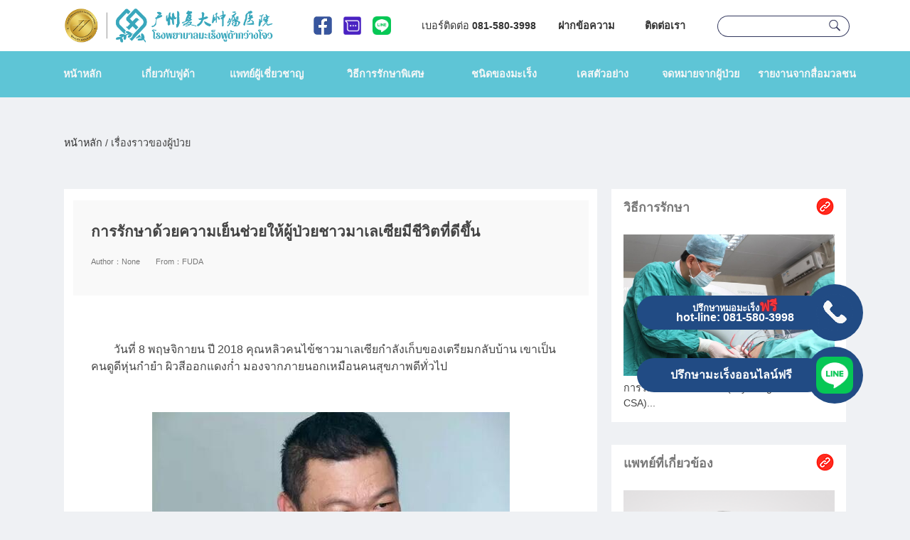

--- FILE ---
content_type: text/html
request_url: https://www.fudathailand.com/case/patient-stories/145.html
body_size: 24738
content:
<!DOCTYPE html>
<html lang="th-TH">
<head>
<meta charset='utf-8'>
<meta http-equiv="X-UA-Compatible" content="IE=Edge,chrome=1">
<meta name="viewport" content="width=device-width,minimum-scale=1.0,maximum-scale=1.0,user-scalable=no"/>
<meta content="always" name="referrer">
<link rel="shortcut icon" type="image/x-icon" href="/images/webIcon.png"/>

<!-- Google tag (gtag.js) -->
<script async src="https://www.googletagmanager.com/gtag/js?id=G-F2Y9TTVGHH"></script>
<script>
  window.dataLayer = window.dataLayer || [];
  function gtag(){dataLayer.push(arguments);}
  gtag('js', new Date());
  gtag('config', 'G-F2Y9TTVGHH');
  //gtag('config', 'AW-11193027493');
</script>

<!-- Event snippet for 电话 conversion page
In your html page, add the snippet and call gtag_report_conversion when someone clicks on the chosen link or button. -->
<script>
function gtag_report_conversion_phone(url) {
  var callback = function () {
    if (typeof(url) != 'undefined') {
      window.location = url;
    }
  };
  gtag('event', 'conversion', {
      'send_to': 'AW-11193027493/B8wkCPzw8LsZEKWXoNkp',
      'value': 1.0,
      'currency': 'CNY',
      'event_callback': callback
  });
  return false;
}
</script>


<!-- Event snippet for line conversion page
In your html page, add the snippet and call gtag_report_conversion when someone clicks on the chosen link or button. -->
<script>
function gtag_report_conversion_line(url) {
  var callback = function () {
    if (typeof(url) != 'undefined') {
      window.location = url;
    }
  };
  gtag('event', 'conversion', {
      'send_to': 'AW-11193027493/AZPUCKra6bsZEKWXoNkp',
      'value': 1.0,
      'currency': 'CNY',
      'event_callback': callback
  });
  return false;
}
</script>

<link type="text/css" rel='stylesheet' href='/css/rs.css'/>
<script type='text/javascript' src='/js/jquery_js/jquery-1.10.2.min.js'></script>
<script type='text/javascript' src='/js/shamoboy.js'></script>

<title>การรักษาด้วยความเย็นช่วยให้ผู้ป่วยชาวมาเลเซียมีชีวิตที่ดีขึ้น_โรงพยาบาลมะเร็งฟูด้ากว่างโจว_โรงพยาบาลมะเร็ง_ศูนย์มะเร็ง_fuda cancer hospital thailand</title>
<meta name="keywords" content="การรักษามะเร็งลำไส้ใหญ่,มะเร็ง ลํา ไส้ ระยะ 4 อยู่ ได้ กี่ ปี,มะเร็งลําไส้ระยะสุดท้าย อยู่ได้นานแค่ไหน,มะเร็ง ลํา ไส้ ระยะ ที่ 3 รักษา หาย ไหม,เรื่องเล่าจากผู้ป่วยสู้มะเร็ง,วิธี ทํา ให้ มะเร็ง ฝ่อ,หายจากมะเร็งระยะสุดท้าย,วิธีการรักษาโรคมะเร็ง,มะเร็ง ระยะ สุดท้าย หาย ได้ ไหม,รักษา โรค มะเร็ง,การรักษาโรคมะเร็ง"/>
<meta name="description" content="การรักษาด้วยความเย็นนั้นเป็นการรักษาเทคนิคใหม่แบบบาดแผลเล็ก เป็นการผ่าตัดที่ใช้ยาชาและใช้เข็มทิ่มเฉพาะจุด ไม่จำเป็นตั้งใช้ยาชาทั่วร่างกาย เป็นการผ่าตัดภายใต้การเครื่องซีที ซึ่งจะไปยังบริเวณตับโดยตรง และใช้เข็มนำความเย็นแทงเข้าบริเวณก้อนเนื้อใช้ระยะเวลาประมาน 15 นาทีในการแช่แข็ง โดยทำทั้งสิ้น 2 รอบ จาก CT SCAN แสดงให้เห็นว่าก้อนเนื้อได้ถูกความเย็นทำลายไป ในระหว่างการผ่าตัดมีเลือดออกแค่ 2 มิลลิลิตรเท่านั้น  ตั้งแต่เปิดโรงพยาบาล ศจ.นพ. หนิวลี่จื้อได้ทำการรักษาผู้ป่วยด้วยความเย็นมาแล้วมากกว่า 10，000 ราย ดังนั้นสมาคมการรักษาด้วยความเย็นแห่งชาติจึงได้กำหนดให้โรงพยาบาลมะเร็งฟูด้าเป็นศูนย์ฝึกสอนการรักษาด้วยความเย็นแห่งเอเชีย"/>
	
</head>

<body>
<div id="main" class="main">
	
		<!--<script type='text/javascript' src='/zhuanti/js/boor.js'></script>-->
	<div id="header_nav_mobile">
		<div id="block">
			<div id="bar">
				<div class="logo" onClick="location='/'"></div>
				<a href="tel:0815803998" onclick = "gtag_report_conversion_phone();"><div class="tel"></div></a><!--0942211169-->
				<a href="/online-message/"><div class="message"></div></a>
				<div class="switch_button">
					<div class="nav_icon"></div>
					<div class="close_icon"></div>
				</div>
			</div>			
			<div id="nav">
				<div id="links">
					<ul id="items">
						<li class="item youtube" onClick="location='https://www.youtube.com/channel/UC1tC54VWBwk45IcAMlQtD0A'"></li>
						<li class="item fb" onClick="location='https://web.facebook.com/fudacancerthai/'"></li>
						<li class="item office" onClick="location='/contact-style/thailand-office/'"></li>
					</ul>
				</div>
				<div id="search_m">
					<div id="key_input">
						<input type="text" name="search_key" class="search_key">
						<input type="text" readonly="readonly" class="icon">
					</div>
				</div>
				<div id="nav_main">
					<ul id="fir_items">
						<!--<li class="fir_nav">Beranda</li>1 首页-->
						<li class="fir_nav">เกี่ยวกับฟูด้า</li><!--2 关于复大-->
							<ul class="sec_items">
								<li class="sec_nav" onClick="location='/zhuanti/about.html'"> ภาพรวมของโรงพยาบาล</li><!--医院概况-->
								<li class="sec_nav" onClick="location='/about/surroundings/'">สภาพแวดล้อมภายในโรงพยาบาล</li><!--环境展示-->
								<li class="sec_nav" onClick="location='/about/device/'">อุปกรณ์ที่ทันสมัย</li><!--仪器设备-->
								<li class="sec_nav" onClick="location='/about/news/'"> ข่าวสารจากฟูด้า</li><!--复大新闻-->
								<!--<li class="sec_nav" onClick="location='/about/paper'"> วิทยานิพนธ์ของผู้เชี่ยวชาญ</li>--><!--专家论文-->
							</ul>
						</li>
						<li class="fir_nav" onClick="location='/doctors/about-doctor/'">แพทย์ผู้เชี่ยวชาญ</li><!--3 医生专家-->
						<li class="fir_nav"> วิธีการรักษาพิเศษ</li><!--4 特色疗法-->
							<ul class="sec_items">
								<li class="sec_nav" onClick="location='/therapy/about-therapy/139.html'"> การรักษาด้วยมีดนาโน</li><!--纳米刀消融疗法-->
								<li class="sec_nav" onClick="location='/therapy/about-therapy/140.html'">การรักษาด้วยความเย็น</li><!--氩氦冷冻疗法-->
								<li class="sec_nav" onClick="location='/therapy/about-therapy/151.html'">การรักษาเฉพาะจุดแบบ Microspheres</li><!--微球介入疗法-->
								<!--<li class="sec_nav">Brachyterapi</li>--><!--粒子刀疗法-->
								<li class="sec_nav" onClick="location='/therapy/about-therapy/155.html'">การรักษาด้วยคีโมร้อน</li><!--胸腔热灌注疗法-->
								<li class="sec_nav" onClick="location='/therapy/about-therapy/152.html'">การรักษาด้วยแสงจำเพาะ</li><!--光动力疗法-->
								<li class="sec_nav" onClick="location='/therapy/about-therapy/161.html'">การรักษาด้วยคีโมเฉพาะจุด</li><!--血管介入疗法-->
								<li class="sec_nav" onClick="location='/therapy/about-therapy/162.html'">การรักษาด้วยคลื่นไมโครเวฟ</li><!--微波消融疗法-->
								<li class="sec_nav" onClick="location='/therapy/about-therapy/153.html'">การอบความร้อนด้วยคลื่นไมโครเวฟ</li><!--微波热疗疗法-->
								<li class="sec_nav" onClick="location='/therapy/about-therapy/158.html'">การรักษาด้วยภูมิคุ้มกันองค์รวม</li><!--联合免疫疗法-->
								<li class="sec_nav" onClick="location='/therapy/about-therapy/142.html'">การรักษาด้วยคลื่นความถี่วิทยุ</li><!--经皮射频消融疗法-->
								<!--<li class="sec_nav" onClick="location=''">การรักษาแบบสลายเนื้องอกด้วยเคมี</li>--><!--经皮化学消融疗法-->
								<li class="sec_nav" onClick="location='/therapy/about-therapy/154.html'">การรักษาด้วยโอโซน</li><!--三氧免疫疗法-->
								<li class="sec_nav" onClick="location='/therapy/about-therapy/160.html'">การยับยั้งการเกิดเส้นเลือดใหม่ของเซลล์มะเร็ง</li><!--抗血管新生疗法-->
								<li class="sec_nav" onClick="location='/therapy/about-therapy/141.html'">การรักษาด้วยสมุนไพรจีน</li><!--中药疗法-->
							</ul>
						</li>
						<li class="fir_nav">ชนิดของมะเร็ง</li><!--5 病种分类-->
							<ul class="sec_items">
								<li class="sec_nav" onClick="location='/zhuanti/new-livercancer1.html'">มะเร็งตับ</li><!--肝癌-->
								<li class="sec_nav" onClick="location='/zhuanti/new-lungcancer1.html'">มะเร็งปอด</li><!--肺癌-->
								<li class="sec_nav" onClick="location='/zhuanti/pancreaticcancer1.html'">มะเร็งตับอ่อน</li><!--胰腺癌-->
								<li class="sec_nav" onClick="location='/zhuanti/new-breastcancer1.html'">มะเร็งเต้านม</li><!--乳腺癌-->
								<li class="sec_nav" onClick="location='/zhuanti/new-intestinalcancer1.html'">มะเร็งลำไส้</li><!--肠癌-->
								<li class="sec_nav" onClick="location='/zhuanti/prostatecancer1.html'">มะเร็งต่อมลูกหมาก</li><!--前列腺癌-->
								<li class="sec_nav" onClick="location='/zhuanti/ovariancancer1.html'">มะเร็งรังไข่</li><!--卵巢癌-->
								<li class="sec_nav" onClick="location='/zhuanti/nasopharyngealcarcinoma.html'">มะเร็งโพรงจมูก</li><!--鼻咽癌-->
							</ul>
						</li>
						<li class="fir_nav">เคสตัวอย่าง</li><!--6 治疗案例-->
							<ul class="sec_items">
								<!--<li class="sec_nav" onClick="location='< ?=makeLink('0-113-92','','')? >'"> เรื่องราวของผู้ป่วย</li>--><!--患者故事-->
								<li class="sec_nav" onClick="location='/showStoryList.html'"> เรื่องราวของผู้ป่วย</li><!--患者故事-->
								
								<!--<li class="sec_nav" onClick="location='/case/patient-interview'">วิดีโอสัมภาษณ์ผู้ป่วย</li>--><!--患者采访-->
								<li class="sec_nav" onClick="location='/zhuanti/story.html'"> ผู้ป่วยที่สามารถยืดอายุได้นาน</li><!--长期存活患者-->
							</ul>
						</li>
		                <li class="fir_nav" onClick="location='/cancer-cost/treatment-cost/254.html'">รักษา มะเร็ง ราคา</li><!--7 癌症治疗费用--> 
						<li class="fir_nav" onClick="location='/case/patients-letter/'">จดหมายจากผู้ป่วย</li><!--7 患者感谢信-->
						<li class="fir_nav" onClick="location='/media/video/'">รายงานจากสื่อมวลชน</li><!--8 媒体报道-->
					</ul>
				</div>
			</div>
		</div>
	</div>


    <!--手机端底部固定导航栏-->
	<div id="button_nav2">
		<div id="block">
			<ul id="items">
				<li class="item item1">
					<a href="https://lin.ee/HwQ1OHB" target="_blank" onclick = "gtag_report_conversion_line();"><div class="icon icon1"></div>
					<div class="text">ปรึกษาหมอมะเร็งฟรี</div><!--  咨询留言  -->
					</a>
				</li>
				<li class="item item2" onclick="location='/zhuanti/lf.html'">
					<div class="icon icon2"></div>
					<div class="text">วิธีการรักษาแบบใหม่</div><!--  最新疗法  -->
				</li>
				<li class="item item3" onclick="location='/doctors/about-doctor/'">
					<div class="icon icon3"></div>
					<div class="text">แพทย์ผู้เชี่ยวชาญ</div><!-- 医生专家   -->
				</li>
				<li class="item item4" onclick="location='/showStoryList.html'">
					<div class="icon icon4"></div>
					<div class="text">เรื่องราวของผู้ป่วย</div><!-- 患者故事   makeLink('0-113-92','','')-->
				</li>
			</ul>
		</div>
	</div>

    <!--手机端推广咨询会底部GIF动画广告-->
<!--	<div id="gif_ad">
		<div id="block" onClick="location='/subject/consultation-20230915.html'">
			<div id="banner" style="background-image: url('/subject/images/banner_20230915.png');"></div>
		</div>
	</div>-->
	
	
	<div id="header_nav">
		<div id="header">
			<div id="block">
				<div class="logo" onClick="location='/'"></div>
				<div id="info">
					<div class="icons">
						<div class="fb" onClick="location='https://web.facebook.com/fudacancerthai/'"></div>
						<!--<div class="line" onClick="location='< ?=makeLink('0-123-124','205','')? >'"></div>-->
						<div class="message" onClick="location='/online-message/'"></div>
						<!--<div class="youtube" onClick="https://lin.ee/HwQ1OHB" style="background: url('/images/line_icon.png') no-repeat center center;background-size: contain;"></div>-->
						<div class="line" onClick="location='https://lin.ee/HwQ1OHB'"></div>
						<!--<div class="youtube" onClick="location='https://www.youtube.com/channel/UC1tC54VWBwk45IcAMlQtD0A'"></div>-->
					</div>
					<div class="text">
						<a href=""><div class="tel">เบอร์ติดต่อ <strong>081-580-3998</strong></div></a><!-- 电话  094-221-1169-->
						<a href="/online-message/"><div class="left_message"><strong>ฝากข้อความ</strong></div></a><!-- 留言  -->
						<a href="/contact-style/thailand-office/"><div class="address"><strong>ติดต่อเรา</strong></div></a><!-- 联系我们  -->
					</div>
				</div>
				<div id="search">
					<div id="search_main">
						<div class="input">
							<input type="text" name="search_key" maxlength="25" placeholder="">
						</div>
						<div class="search_icon">
							<input type="text" readonly="readonly" class="icon" name="submit">
						</div>
					</div>
				</div>
			</div>
		</div>
		
		<div id="nav">
			<div id="block">
				<ul id="fir_items">
					<li class="fir_nav" onClick="location='/'">หน้าหลัก</li><!--1 首页-->
					<li class="fir_nav">เกี่ยวกับฟูด้า<!--2 关于复大-->
						<ul class="sec_items">
							<li class="sec_nav" onClick="location='/zhuanti/about.html'"> ภาพรวมของโรงพยาบาล</li><!--医院概况-->
							<li class="sec_nav" onClick="location='/about/surroundings/'">สภาพแวดล้อมภายในโรงพยาบาล</li><!--环境展示-->
							<li class="sec_nav" onClick="location='/about/device/'">อุปกรณ์ที่ทันสมัย</li><!--仪器设备-->
							<li class="sec_nav" onClick="location='/about/news/'"> ข่าวสารจากฟูด้า</li><!--复大新闻-->
							<!--<li class="sec_nav" onClick="location='/about/paper'"> วิทยานิพนธ์ของผู้เชี่ยวชาญ</li>--><!--专家论文-->
						</ul>
					</li>
					<li class="fir_nav" onClick="location='/doctors/about-doctor/'">แพทย์ผู้เชี่ยวชาญ</li><!--3 医生专家-->
					<li class="fir_nav" > วิธีการรักษาพิเศษ<!--4 特色疗法-->
						<ul class="sec_items">
							<li class="sec_nav" onClick="location='/therapy/about-therapy/139.html'"> การรักษาด้วยมีดนาโน</li><!--纳米刀消融疗法-->
							<li class="sec_nav" onClick="location='/therapy/about-therapy/140.html'">การรักษาด้วยความเย็น</li><!--氩氦冷冻疗法-->
							<li class="sec_nav" onClick="location='/therapy/about-therapy/151.html'">การรักษาเฉพาะจุดแบบ Microspheres</li><!--微球介入疗法-->
							<!--<li class="sec_nav">Brachyterapi</li>--><!--粒子刀疗法-->
							<li class="sec_nav" onClick="location='/therapy/about-therapy/155.html'">การรักษาด้วยคีโมร้อน</li><!--胸腔热灌注疗法-->
							<li class="sec_nav" onClick="location='/therapy/about-therapy/152.html'">การรักษาด้วยแสงจำเพาะ</li><!--光动力疗法-->
							<li class="sec_nav" onClick="location='/therapy/about-therapy/161.html'">การรักษาด้วยคีโมเฉพาะจุด</li><!--血管介入疗法-->
							<li class="sec_nav" onClick="location='/therapy/about-therapy/162.html'">การรักษาด้วยคลื่นไมโครเวฟ</li><!--微波消融疗法-->
							<li class="sec_nav" onClick="location='/therapy/about-therapy/153.html'">การอบความร้อนด้วยคลื่นไมโครเวฟ</li><!--微波热疗疗法-->
							<li class="sec_nav" onClick="location='/therapy/about-therapy/158.html'">การรักษาด้วยภูมิคุ้มกันองค์รวม</li><!--联合免疫疗法-->
							<li class="sec_nav" onClick="location='/therapy/about-therapy/142.html'">การรักษาด้วยคลื่นความถี่วิทยุ</li><!--经皮射频消融疗法-->
							<!--<li class="sec_nav" onClick="location=''">การรักษาแบบสลายเนื้องอกด้วยเคมี</li>--><!--经皮化学消融疗法-->
							<li class="sec_nav" onClick="location='/therapy/about-therapy/154.html'">การรักษาด้วยโอโซน</li><!--三氧免疫疗法-->
							<li class="sec_nav" onClick="location='/therapy/about-therapy/160.html'">การยับยั้งการเกิดเส้นเลือดใหม่ของเซลล์มะเร็ง</li><!--抗血管新生疗法-->
							<li class="sec_nav" onClick="location='/therapy/about-therapy/141.html'">การรักษาด้วยสมุนไพรจีน</li><!--中药疗法-->
							
						</ul>
					</li>
					<li class="fir_nav">ชนิดของมะเร็ง<!--5 病种分类-->
						<ul class="sec_items">
							<li class="sec_nav" onClick="location='/zhuanti/new-livercancer1.html'">มะเร็งตับ</li><!--肝癌-->
							<li class="sec_nav" onClick="location='/zhuanti/new-lungcancer1.html'">มะเร็งปอด</li><!--肺癌-->
							<li class="sec_nav" onClick="location='/zhuanti/pancreaticcancer1.html'">มะเร็งตับอ่อน</li><!--胰腺癌-->
							<li class="sec_nav" onClick="location='/zhuanti/new-breastcancer1.html'">มะเร็งเต้านม</li><!--乳腺癌-->
							<li class="sec_nav" onClick="location='/zhuanti/new-intestinalcancer1.html'">มะเร็งลำไส้</li><!--肠癌-->
							<li class="sec_nav" onClick="location='/zhuanti/prostatecancer1.html'">มะเร็งต่อมลูกหมาก</li><!--前列腺癌-->
							<li class="sec_nav" onClick="location='/zhuanti/ovariancancer1.html'">มะเร็งรังไข่</li><!--卵巢癌-->
							<li class="sec_nav" onClick="location='/zhuanti/nasopharyngealcarcinoma.html'">มะเร็งโพรงจมูก</li><!--鼻咽癌-->
						</ul>
					</li>
					<li class="fir_nav">เคสตัวอย่าง<!--6 治疗案例-->
						<ul class="sec_items">
							<!--<li class="sec_nav" onClick="location='< ?=makeLink('0-113-92','','')? >'">เรื่องราวของผู้ป่วย</li>--><!--患者故事-->
							<li class="sec_nav" onClick="location='/showStoryList.html'">เรื่องราวของผู้ป่วย</li><!--患者故事-->
							
							<!--<li class="sec_nav" onClick="location='/case/patient-interview'">วิดีโอสัมภาษณ์ผู้ป่วย</li>--><!--患者采访-->
							<li class="sec_nav" onClick="location='/zhuanti/story.html'">ผู้ป่วยที่สามารถยืดอายุได้นาน</li><!--长期存活患者-->
							
							<li class="sec_nav" onClick="location='/cancer-cost/treatment-cost/254.html'">รักษา มะเร็ง ราคา</li><!--7 癌症治疗费用--> 
						</ul>
					</li>
					<li class="fir_nav" onClick="location='/case/patients-letter/'">จดหมายจากผู้ป่วย</li><!--7 患者感谢信-->
					
					<li class="fir_nav" onClick="location='/media/video/'">รายงานจากสื่อมวลชน</li><!--8 媒体报道-->
				</ul>
			</div>
		</div>
	</div>
		
	<div id="showSpecial_section">

		<div id="block">
			<!--<div id="position"><a href="#">HOME</a> / DOCTORS</div>-->
			<div id="position"><a href="/">หน้าหลัก</a> / เรื่องราวของผู้ป่วย</div>			
			<div id="left_part">
				
				<div class="article_header">
					<p class="title">การรักษาด้วยความเย็นช่วยให้ผู้ป่วยชาวมาเลเซียมีชีวิตที่ดีขึ้น</p>
					<p class="title2">มะเร็งลำไส้</p>
					<p class="info"><!--热度：<span class="hot">< ?=showStars($showRs['Hits'])? ></span>--><!--Date：<span class="date">< ?=date('Y-m-d',$showRs['Created_time'])? ></span>-->Author：<span class="author">None</span>From：<span class="from">FUDA</span></p>
				</div>

				<div class="article">
					<p>　　วันที่ 8 พฤษจิกายน ปี 2018&nbsp;คุณหลิวคนไข้ชาวมาเลเซียกำลังเก็บของเตรียมกลับบ้าน เขาเป็นคนดูดีหุ่นกำยำ ผิวสีออกแดงก่ำ มองจากภายนอกเหมือนคนสุขภาพดีทั่วไป</p><p><br/></p><center><img src="/uploadfolder/images/202006/fuda10_920735.jpg" title="fuda10_920735.jpg" alt="fuda10_920735.jpg" width="503" height="281"/></center><p>　　ในเดือนพฤษภาคม ปี 2017 คุณหลิวได้เข้าไปตรวจที่โรงพยาบาลในท้องถิ่นเนื่องจากขับถ่ายแล้วมีเลือดออกมา จากผลตรวจชิ้นเนื้อพบว่าเขาเป็นมะเร็งลำไส้ตรงระยะ 3 และเข้ารับการผ่าตัดลำไส้ตรงในเดือนมิถุนายน การผ่าตัดผ่านไปได้ด้วยดี จนกระทั่งเดือนกันยายนปี 2018 คุณหลิวได้ตรวจซ้ำที่โรงพยาบาลและพบว่ามีการแพร่กระจายของโรคมะเร็งมายังบริเวณตับหลายจุด แม้กระทั่งโรงพยาบาลมะเร็งที่ดีที่สุดในประเทศมาเลเซียก็ทำได้เพียงแนะนำให้เขาเข้ารับการให้คีโม แต่จะสามารถควบคุมโรคได้เพียงแค่ 20%&nbsp;เท่านั้น ถูกคาดการณ์ว่าจะมีอายุต่อได้เพียงแค่ 2-3 ปีเท่านั้น หลังจากทราบข่าว คุณหลิวก็เริ่มหาข้อมูลเกี่ยวกับโรคมะเร็งเพื่อศึกษาข้อมูลการรักษา จนได้รู้จักกับคนคนหนึ่งซึ่งได้แนะนำโรงพยาบาลมะเร็งฟูด้าให้กับเขา แต่ในตอนนั้นคุณหลิวไม่ได้เชื่อตั้งแต่แรก เขายังคงค้นหาข้อมูลเกี่ยวกับโรงพยาบาลต่อไป พร้อมเปรียบเทียบข้อมูลของแต่ละโรงพยาบาลอย่างรอบครอบ ก่อนตัดสินใจเดินทางมารักษาที่โรงพยาบาลมะเร็งฟูด้า &nbsp;&nbsp; &nbsp; &nbsp; &nbsp; ด้านญาติๆและครอบครัวของคุณหลิวคิดว่าการไปรักษาที่โรงพยาบาลมะเร็งฟูด้ากับเข้ารับการรักษาด้วยคีโมที่มาเลเซียนั้นไม่ต่างกัน ไม่มีความจำเป็นต้องไปถึงประเทศจีน แต่คำแนะนำของโรงพยาบาลได้เพิ่มความมั่นใจให้กับเขา ทำให้เขาตัดสินใจเดินทางไปรักษา วันที่ 21 ตุลาคม ปี 2018 คุณหลิวได้เข้ารับการรักษาที่โรงพยาบาลมะเร็งฟูด้าในวอร์ด 3 เตียง 38 ทางโรงพยาบาลได้ให้ ศ.นพ.หนิวลี่จื้อเป็นหัวหน้าทีมแพทย์ในการทำการวินิจฉัยโรคพร้อมวางแผนการรักษา หลังจากผ่านไป 4 วันคุณหลิวก็ได้เข้ารับการรักษาด้วยความเย็นพร้อมกับตรวจชิ้นเนื้อที่บริเวณตับ</p><p>　　การรักษาด้วยความเย็นนั้นเป็นการรักษาเทคนิคใหม่แบบบาดแผลเล็ก เป็นการผ่าตัดที่ใช้ยาชาและใช้เข็มทิ่มเฉพาะจุด ไม่จำเป็นตั้งใช้ยาชาทั่วร่างกาย เป็นการผ่าตัดภายใต้การเครื่องซีที ซึ่งจะไปยังบริเวณตับโดยตรง และใช้เข็มนำความเย็นแทงเข้าบริเวณก้อนเนื้อใช้ระยะเวลาประมาน 15 นาทีในการแช่แข็ง โดยทำทั้งสิ้น 2 รอบ จาก&nbsp;CT SCAN&nbsp;แสดงให้เห็นว่าก้อนเนื้อได้ถูกความเย็นทำลายไป ในระหว่างการผ่าตัดมีเลือดออกแค่ 2 มิลลิลิตรเท่านั้น&nbsp;&nbsp;ตั้งแต่เปิดโรงพยาบาล ศจ.นพ. หนิวลี่จื้อได้ทำการรักษาผู้ป่วยด้วยความเย็นมาแล้วมากกว่า 10，000&nbsp;ราย ดังนั้นสมาคมการรักษาด้วยความเย็นแห่งชาติจึงได้กำหนดให้โรงพยาบาลมะเร็งฟูด้าเป็นศูนย์ฝึกสอนการรักษาด้วยความเย็นแห่งเอเชีย</p><p>　　ในระหว่างเข้ารับคีโมเฉพาะจุด คุณหลิวไม่มีอาการข้างเคียงใดๆ และยังคงโทรศัพท์รายงานอาการของเขาให้กับครอบครัวเป็นประจำ</p><p>　　&quot;เพื่อนชาวไต้หวันและมาเลเซียของผมไม่ทราบเลยว่าที่กว่างโจวนั้นมีโรงพยาบาลมะเร็งเฉพาะทางด้วย ที่สำคัญคือเป็นโรงพยาบาลที่มีมาตรฐานดีมาก ผมหวังว่าโรงพยาบาลมะเร็งฟูด้าจะเป็นที่รู้จักมากกว่านี้ ให้คนไข้โรคมะเร็งรู้จักที่นี้มากขึ้น จะได้มาทำการรักษาที่นี้&quot; คุณหลิวกล่าว</p><p>　　ตอนกลับคุณหลิวกล่าวว่า “บุคลากรที่โรงพยาบาลมะเร็งฟูด้านั้นดีกับผมมาก โดยเฉพาะการให้คีโมของโรงพยาบาลมะเร็งฟูด้ากับที่มาเลเซียนั้นแตกต่างกันโดยสิ้นเชิง การให้คีโมที่มาเลเซียนั้นเป็นการให้คีโมทั่วร่างกาย หลังจากเข้ารับการให้คีโมจะมีอาการคลื่นไส้อาเจียน ผมร่วง ซึ่งเป็นผลข้างเคียงที่ค่อนข้างรุนแรง ตอนทำก็มีอาการสติเลื่อนลอย แต่ที่โรงพยาบาลมะเร็งฟูด้าเป็นการให้คีโมเฉพาะจุด แทบจะไม่มีผลข้างเคียงเลย หลังจากเข้ารับการรักษาที่นี้ ผมกินข้าว อาบน้ำ ได้ปกติ สีหน้าก็ไม่เปลี่ยน หากดูจากภายนอกผมแทบไม่เหมือนคนป่วยเลยด้วยซ้ำ”</p><p>　　</p><center><img src="/uploadfolder/images/202006/fuda10_376467.jpg" title="fuda10_376467.jpg" alt="02.jpg"/></center><p>　　คุณหลิวเดินทางเข้ามารับการรักษาตัวคนเดียว เขาปฏิเสธที่จะให้ครอบครัวมาด้วย เขาบอกกับครอบครัวว่า “บุคลากรที่นี้ดูแลฉันดีมาก เหมือนกับญาติคนหนึ่งเลย ไม่จำเป็นต้องมาด้วยหรอก ฉันได้รู้จักเพื่อนเพิ่มตั้งหลายคน”&nbsp;&nbsp;ก่อนออกจากโรงพยาบาลเขายังได้กินข้าว พร้อมพูดคุยกับบุคลากรในโรงพยาบาลอีกด้วย</p><p><br/></p>				</div>
			
			</div>
			
			<div id="right_part">

				<div class="section_title">
					
					<div class="section_icon">
						<div class="title">วิธีการรักษา</div><!--关联疗法-->
						<div class="icon link"></div>
					</div>
					<ul class="relative_item">
						
						<li class="item" onclick="location='/therapy/about-therapy/140.html'">
<p class="pic"><img src="/uploadfolder/images/202006/fuda04_900710.jpg"></p>
<p class="name">การรักษาด้วยความเย็น (Cryosurgical Ablation, CSA)...</p>
</li>
						
					</ul>
				</div>

				<div class="section_title">
					
					<div class="section_icon">
						<div class="title">แพทย์ที่เกี่ยวข้อง</div><!--关联医生-->
						<div class="icon link"></div>
					</div>

					<ul class="relative_item">
						
						<li class="item" onclick="location='/doctors/about-doctor/82.html'">
<p class="pic"><img src="/uploadfolder/images/202005/fuda25_477147.jpg" width="100%"></p>
<p class="name">ศ.นพ.หนิวลี่จื้อ...</p>
</li>
						
					</ul>
				</div>
				
				<div class="section_title">
					
					<div class="section_icon">
						<div class="title">การรักษาที่กำลังนิย</div><!--热门疗法-->
						<div class="icon hot"></div>
					</div>

					<ul class="relative_item type2">
						
						<li class="item" onclick="location='/therapy/about-therapy/150.html'"><p class="name">การรักษาด้วยการให้ยาผ่านทางเส้นเลือด</span></li><li class="item" onclick="location='/therapy/about-therapy/140.html'"><p class="name">การรักษาด้วยความเย็น (Cryosurgical Ablation, CSA)</span></li><li class="item" onclick="location='/therapy/about-therapy/139.html'"><p class="name">การรักษาด้วยมีดนาโน （IRE）</span></li><li class="item" onclick="location='/therapy/about-therapy/162.html'"><p class="name">การรักษาด้วยคลื่นไมโครเวฟ</span></li><li class="item" onclick="location='/therapy/about-therapy/155.html'"><p class="name">การรักษาด้วยคีโมร้อนบริเวณช่องท้อง</span></li><li class="item" onclick="location='/therapy/about-therapy/152.html'"><p class="name">การรักษาด้วยแสงจำเพาะ (Photodynamic Therapy, PDT)</span></li><li class="item" onclick="location='/therapy/about-therapy/141.html'"><p class="name">วิธีการรักษาผู้ป่วยด้วยยาสมุนไพรจีน</span></li>						
					</ul>
				</div>

			</div>
					</div>
	
	</div>

		<div id="part_8">
		<div id="block">
			<ul class="items">
				<li class="item">
					<div class="pic pic1"><img src="/images/tumor.png"/></div>
				    <div class="title">โรงพยาบาลมะเร็งเฉพาะทางแห่งชาติ</div>
				</li>
				<li class="item">
					<div class="pic pic2"><img src="/images/jci.png"/></div>
				    <div class="title">โรงพยาบาลมะเร็งที่ได้รับรองมาตรฐาน JCI ระดับนานาชาติ </div>
				</li>
				<li class="item">
					<div class="pic pic3"><img src="/images/asia.png"/></div>
				    <div class="title"> ศูนย์ฝึกอบรมการรักษาด้วยความเย็นแห่งเอเชีย</div>
				</li>
				<li class="item">
					<div class="pic pic4"><img src="/images/science.png"/></div>
				    <div class="title">ศูนย์ชีวการแพทย์กว่างโจวสถาบันวิทยาศาสตร์จีนและเวชศาสตร์ปริวรรตสถาบันสุขภาพ</div>
				</li>
			</ul>
		</div>
	</div>
	
	<div id="footer">
		
		<div id="info">
			<div id="block">
				<div class="list list1">
					<div class="logo"></div><!--0942211169-->
					<a href="tel:0815803998" onclick = "gtag_report_conversion_phone();"><div class="text phone">เบอร์โทร: 081-580-3998</div></a>
					<a href="mailto:fudathailand@gmail.com"><div class="text email">fudathailand@gmail.com</div></a>
					<div class="text message">ทิ้งข้อความเพื่อทำการนัดหมาย</div>
					<div class="icons">
						<ul class="items">
							<li class="item fb" onClick="location='https://web.facebook.com/fudacancerthai/'"></li>
							<li class="item line" onClick="location='https://lin.ee/HwQ1OHB'"></li>
							<!--<li class="item " onClick=" "></li>-->
							<li class="item youtube" onClick="location='https://www.youtube.com/channel/UC1tC54VWBwk45IcAMlQtD0A'"></li>
						</ul>
					</div>
					<div class="qrcode">
						สแกนQR Code หรือแอดไลน์<br>
						ของโรง พยาบาลได้ที<br>
						Line ID: @fudacancerthai
					</div>
				</div>

				<div class="list list2">
					<div class="fir_nav">เกี่ยวกับฟูด้า</div> <!-- 关于复大-->
					<div class="sec_nav">
						<ul class="items">
							<li class="item" onClick="location='/zhuanti/about.html'">ภาพรวมของโรงพยาบาล</li>  <!-- 医院概况-->
							<li class="item" onClick="location='/about/surroundings/'">สภาพแวดล้อมภายในโรงพยาบาล</li>  <!-- 环境展示-->
							<li class="item" onClick="location='/about/device/'">อุปกรณ์ที่ทันสมัย</li>  <!-- 仪器设备-->
							<li class="item" onClick="location='/about/news/'">ข่าวสารจากฟูด้า</li>  <!-- 复大新闻-->
							<li class="item" onClick="location='#'">วิทยานิพนธ์จากผู้เชี่ยวชาญ</li>  <!-- 专家论文-->
						</ul>
					</div>
					 <div id="line_chat"></div>
				</div>

				<div class="list list3">
					<div class="fir_nav">วิธีการรักษาพิเศษ</div>  <!-- 特色疗法-->
					<div class="sec_nav">
						<ul class="items">
							<li class="item" onClick="location='/therapy/about-therapy/139.html'">การรักษาด้วยมีดนาโน</li> <!-- 纳米刀消融疗法-->
							<li class="item" onClick="location='/therapy/about-therapy/140.html'">การรักษาด้วยความเย็น</li>  <!-- 氩氦冷冻疗法-->
							<li class="item" onClick="location='/therapy/about-therapy/151.html'">การรักษาเฉพาะจุดแบบ microspheres</li>  <!-- 微球介入疗法-->
							<li class="item" onClick="location='/therapy/about-therapy/162.html'">การรักษาด้วยคลื่นไมโครเวฟ</li>  <!-- 微波消融-->
							<li class="item" onClick="location='/therapy/about-therapy/142.html'">การรักษาด้วยคลื่นความถี่วิทยุ</li>  <!-- 射频消融-->
							<li class="item" onClick="location='/therapy/about-therapy/152.html'">การรักษาด้วยแสงจำเพาะ</li>  <!--光动力疗法-->
							<li class="item" onClick="location='/therapy/about-therapy/153.html'">การอบความร้อนด้วยคลื่นไมโครเวฟ</li>  <!-- 微波热疗-->
						</ul>
					</div>
				</div>

				<div class="list list4">
					<div class="fir_nav">ชนิดของมะเร็ง</div>  <!-- 病种分类-->
					<div class="sec_nav">
						<ul class="items">
							<li class="item" onClick="location='/zhuanti/new-livercancer1.html'">มะเร็งตับ</li>  <!-- 肝癌-->
							<li class="item" onClick="location='/zhuanti/new-lungcancer1.html'">มะเร็งปอด</li>  <!-- 肺癌-->
							<li class="item" onClick="location='/zhuanti/pancreaticcancer1.html'">มะเร็งตับอ่อน</li>  <!-- 胰腺癌-->
							<li class="item" onClick="location='/zhuanti/new-breastcancer1.html'">มะเร็งเต้านม</li>  <!-- 乳腺癌-->
							<li class="item" onClick="location='/zhuanti/new-intestinalcancer1.html'">มะเร็งลำไส้</li>  <!-- 肠癌-->
							<li class="item" onClick="location='/zhuanti/prostatecancer1.html'">มะเร็งต่อมลูกหมาก</li>  <!-- 前列腺癌-->
							<li class="item" onClick="location='/zhuanti/ovariancancer1.html'">มะเร็งรังไข่</li>  <!-- 卵巢癌-->
							<li class="item" onClick="location='/zhuanti/nasopharyngealcarcinoma.html'">มะเร็งโพรงจมูก</li>  <!-- 鼻咽癌 -->
						</ul>
					</div>
				</div>

				<div class="list list5">
					<div class="fir_nav">เคสตัวอย่าง</div>  <!-- 治疗案例-->
					<div class="sec_nav">
						<ul class="items">
							<!--<li class="item" onClick="location='< ?=makeLink('0-113-92','','')? >'">เรื่องราวของผู้ป่วย</li>-->  <!-- 患者故事-->
							<li class="item" onClick="location='/showStoryList.html'">เรื่องราวของผู้ป่วย</li>  <!-- 患者故事-->
							
							<!--<li class="item" onClick="location='/case/patient-interview'">วิดีโอสัมภาษณ์ผู้ป่วย</li>-->  <!-- 患者采访-->
							<li class="item" onClick="location='/zhuanti/story.html'">ผู้ป่วยที่ยืดอายุได้นาน</li>  <!-- 长期存活患者-->
							
							<li class="item" onClick="location='/cancer-cost/treatment-cost/254.html'">รักษา มะเร็ง ราคา</li><!--7 癌症治疗费用-->
						</ul>
					</div>
				</div>
			</div>
		</div>
		
		<div id="tips">
			<div id="block">
				<div class="notes">
					หมายเหตุ: การผ่าตัดรักษามะเร็งในระยะแรกนั้นจะได้ผลดี แต่ไม่ได้หมายความว่าจะเหมาะสมกับผู้ป่วยมะเร็งในระยะกลาง และระยะสุดท้ายทุกคน ผลลัพธ์ที่ได้ขึ้นอยู่กับสภาพร่างกายของแต่ละบุคคล สำหรับผู้ป่วยมะเร็งระยะกลางและสุดท้ายที่มีภูมิคุ้มกันอ่อนแอ การรักษาแบบแผลเล็กร่วมกับคีโมหรือการฉายแสงสามารถลดอาการข้างเคียงจากการรักษาได้อย่างมีประสิทธิภาพ เพื่อให้ผู้ป่วยประสบผลการรักษาอย่างดียิ่งขึ้น
				</div>
				<div class="copy_right">
					© 2003—2026, สงวนสิขสิทธิ์โดยโรงพยาบาลมะเร็งฟูด้าในสังกัดของมหาวิทยาลัยจี้หนาน<br>
					<span style="color: transparent">
					2026-02-02 IP访问量：22<br>2023-10-20 以来总的IP访问量：37088					</span>
				</div>
			</div>
		</div>
		
		<!--PC右下侧悬浮联系沟通图标 start-->
		<div id="chat_style">
			<div id="hot_line">
				<a href="">
					<div class="count">
						<div class="free">ปรึกษาหมอมะเร็ง<span class="big">ฟรี</span></div>
						<div class="number">hot-line: 081-580-3998</div><!--094-221-1169-->
					</div>
				</a>
				<div class="icon"></div>
			</div>
			<!--
			<div id="messager" onClick="location='https://m.me/113484761849371'">
				<div class="count">ปรึกษาออนไลน์ตอนนี้</div>
				<div class="icon"></div>
			</div>
			-->
			<!--<div id="address" onClick="location='/contact-style/thailand-office/'">-->
			<a href="https://lin.ee/HwQ1OHB" target="_blank" onclick = "gtag_report_conversion_line();">
			<div id="address" >
				<div class="count">ปรึกษามะเร็งออนไลน์ฟรี</div>
				<div class="icon"></div>
			</div>
			</a>
		</div>
        <!--PC右下侧悬浮联系沟通图标 end-->
	</div>
	
	<div id="footer_mobile">
		<div id="block"><!--094-221-1169-->
			<a href="tel:081-580-3998" onclick = "gtag_report_conversion_phone();"><div class="text phone">เบอร์โทร: 081-580-3998</div></a>
			<a href="mailto:fudathailand@gmail.com"><div class="text email">fudathailand@gmail.com</div></a>
			<div class="text address" onclick="location='/contact-style/thailand-office/'">สภาพแวดล้อมและบรรยากาศของสำนักงาน</div>
			
			<div class="icons">	
				<li class="icon fb" onClick="location='https://web.facebook.com/fudacancerthai/'"></li>
				<li class="icon line" onClick="location='/contact-style/line/205.html'"></li>
				<!--<li class="icon " onClick=" "></li>-->
				<li class="icon youtube" onClick="location='https://www.youtube.com/channel/UC1tC54VWBwk45IcAMlQtD0A'"></li>
			</div>
            <div id="line_chat">
				<img src="/images/line_icon.jpg" border="0"/>
            </div>
			
			<div id="nav">
				<div id="nav_main">
					<ul id="fir_items">
						<!--<li class="fir_nav" onClick="location='/'">หน้าหลัก</li>--><!--1 首页-->
						<li class="fir_nav">เกี่ยวกับฟูด้า</li><!--2 关于复大-->
							<ul class="sec_items">
								<li class="sec_nav" onClick="location='/zhuanti/about.html'">ภาพรวมของโรงพยาบาล</li><!--医院概况-->
								<li class="sec_nav" onClick="location='/about/surroundings/'">สภาพแวดล้อมภายในโรงพยาบาล</li><!--环境展示-->
								<li class="sec_nav" onClick="location='/about/device/'">อุปกรณ์ที่ทันสมัย</li><!--仪器设备-->
								<li class="sec_nav" onClick="location='/about/news/'">ข่าวสารจากฟูด้า</li><!--复大新闻-->
								<li class="sec_nav" onClick="location='#'">วิทยานิพนธ์ของผู้เชี่ยวชาญ</li><!--专家论文-->
							</ul>
						</li>
						<li class="fir_nav" onClick="location='/doctors/about-doctor/'">แพทย์ผู้เชี่ยวชาญ</li><!--3 医生专家-->
						<li class="fir_nav" onClick="location='/zhuanti/lf.html'">วิธีการรักษาพิเศษ</li><!--4 特色疗法-->
							<ul class="sec_items">
								<li class="sec_nav" onClick="location='/therapy/about-therapy/139.html'"> การรักษาด้วยมีดนาโน</li><!--纳米刀消融疗法-->
								<li class="sec_nav" onClick="location='/therapy/about-therapy/140.html'">การรักษาด้วยความเย็น</li><!--氩氦冷冻疗法-->
								<li class="sec_nav" onClick="location='/therapy/about-therapy/151.html'">การรักษาเฉพาะจุดแบบ Microspheres</li><!--微球介入疗法-->
								<!--<li class="sec_nav">Brachyterapi</li>--><!--粒子刀疗法-->
								<li class="sec_nav" onClick="location='/therapy/about-therapy/155.html'">การรักษาด้วยคีโมร้อน</li><!--胸腔热灌注疗法-->
								<li class="sec_nav" onClick="location='/therapy/about-therapy/152.html'">การรักษาด้วยแสงจำเพาะ</li><!--光动力疗法-->
								<li class="sec_nav" onClick="location='/therapy/about-therapy/161.html'">การรักษาด้วยคีโมเฉพาะจุด</li><!--血管介入疗法-->
								<li class="sec_nav" onClick="location='/therapy/about-therapy/162.html'">การรักษาด้วยคลื่นไมโครเวฟ</li><!--微波消融疗法-->
								<li class="sec_nav" onClick="location='/therapy/about-therapy/153.html'">การอบความร้อนด้วยคลื่นไมโครเวฟ</li><!--微波热疗疗法-->
								<li class="sec_nav" onClick="location='/therapy/about-therapy/158.html'">การรักษาด้วยภูมิคุ้มกันองค์รวม</li><!--联合免疫疗法-->
								<li class="sec_nav" onClick="location='/therapy/about-therapy/142.html'">การรักษาด้วยคลื่นความถี่วิทยุ</li><!--经皮射频消融疗法-->
								<!--<li class="sec_nav" onClick="location=''">การรักษาแบบสลายเนื้องอกด้วยเคมี</li>--><!--经皮化学消融疗法-->
								<li class="sec_nav" onClick="location='/therapy/about-therapy/154.html'">การรักษาด้วยโอโซน</li><!--三氧免疫疗法-->
								<li class="sec_nav" onClick="location='/therapy/about-therapy/160.html'">การยับยั้งการเกิดเส้นเลือดใหม่ของเซลล์มะเร็ง</li><!--抗血管新生疗法-->
								<li class="sec_nav" onClick="location='/therapy/about-therapy/141.html'">การรักษาด้วยสมุนไพรจีน</li><!--中药疗法-->								
							</ul>
						</li>
						<li class="fir_nav">ชนิดของมะเร็ง</li><!--5 病种分类-->
							<ul class="sec_items">
								<li class="sec_nav" onClick="location='/zhuanti/new-livercancer1.html'">มะเร็งตับ</li><!--肝癌-->
								<li class="sec_nav" onClick="location='/zhuanti/new-lungcancer1.html'">มะเร็งปอด</li><!--肺癌-->
								<li class="sec_nav" onClick="location='/zhuanti/pancreaticcancer1.html'">มะเร็งตับอ่อน</li><!--胰腺癌-->
								<li class="sec_nav" onClick="location='/zhuanti/new-breastcancer1.html'">มะเร็งเต้านม</li><!--乳腺癌-->
								<li class="sec_nav" onClick="location='/zhuanti/new-intestinalcancer1.html'">มะเร็งลำไส้</li><!--肠癌-->
								<li class="sec_nav" onClick="location='/zhuanti/prostatecancer1.html'">มะเร็งต่อมลูกหมาก</li><!--前列腺癌-->
								<li class="sec_nav" onClick="location='/zhuanti/ovariancancer1.html'">มะเร็งรังไข่</li><!--卵巢癌-->
								<li class="sec_nav" onClick="location='/zhuanti/nasopharyngealcarcinoma.html'">มะเร็งโพรงจมูก</li><!--鼻咽癌-->
							</ul>
						</li>
						<li class="fir_nav">เคสตัวอย่าง</li><!--6 治疗案例-->
							<ul class="sec_items">
								<!--<li class="sec_nav" onClick="location='< ?=makeLink('0-113-92','','')? >'">เรื่องราวของผู้ป่วย</li>--><!--患者故事-->
								<li class="sec_nav" onClick="location='/showStoryList.html'">เรื่องราวของผู้ป่วย</li><!--患者故事-->
								
								
								<!--<li class="sec_nav" onClick="location='/case/patient-interview'">วิดีโอสัมภาษณ์ผู้ป่วย</li>--><!--患者采访-->
								<li class="sec_nav" onClick="location='/zhuanti/story.html'">ผู้ป่วยที่สามารถยืดอายุได้นาน</li><!--长期存活患者-->
							</ul>
						</li>
		
		                <li class="fir_nav" onClick="location='/cancer-cost/treatment-cost/254.html'">รักษา มะเร็ง ราคา</li><!--7 癌症治疗费用-->
		
						<li class="fir_nav" onClick="location='/case/patients-letter/'">จดหมายจากผู้ป่วย</li><!--7 患者感谢信-->
						
						<li class="fir_nav" onClick="location='/media/video/'">รายงานจากสื่อมวลชน</li><!--8 媒体报道-->
					</ul>
				</div>
			</div>
			
			<div class="tips">
				<div class="notes">
					<!--免责声明：手术切除对实体瘤早期有良好的治疗效果，但不适用于晚期肿瘤。治疗效果因人而异。晚期患者的免疫功能通常较弱；微创治疗结合放疗和化疗可以有效减少损伤和副作用，并帮助患者获得更好的治疗效果。<br>-->
	หมายเหตุ: การผ่าตัดรักษามะเร็งในระยะแรกนั้นจะได้ผลดี แต่ไม่ได้หมายความว่าจะเหมาะสมกับผู้ป่วยมะเร็งในระยะกลาง และระยะสุดท้ายทุกคน ผลลัพธ์ที่ได้ขึ้นอยู่กับสภาพร่างกายของแต่ละบุคคล สำหรับผู้ป่วยมะเร็งระยะกลางและสุดท้ายที่มีภูมิคุ้มกันอ่อนแอ การรักษาแบบแผลเล็กร่วมกับคีโมหรือการฉายแสงสามารถลดอาการข้างเคียงจากการรักษาได้อย่างมีประสิทธิภาพ เพื่อให้ผู้ป่วยประสบผลการรักษาอย่างดียิ่งขึ้น
				</div>
				<div class="copy_right">
					© 2003—2026, สงวนสิขสิทธิ์โดยโรงพยาบาลมะเร็งฟูด้าในสังกัดของมหาวิทยาลัยจี้หนาน<br>
					<span style="color: transparent">
										</span>
				</div>
			</div>
		</div>
	</div>


<!-- 手机留言 start -->
<style>
    /*手机whatsapp 留言*/
    .mobile_liuyan_whatsapp{
        bottom:25%; 
        position:fixed; 
        right:2%; 
        z-index:99999;
    }
    .mobile_liuyan_whatsapp .liuyan{
        width:35px; 
        height:35px;  
        margin-bottom:15px;
    }
    .mobile_liuyan_whatsapp .liuyan img{
        width:35px; 
        height:35px;
    }
    .mobile_liuyan_whatsapp .whatsapp {
        width:35px; 
        height:35px; 
    }
    .mobile_liuyan_whatsapp .whatsapp img{
        width:35px; 
        height:35px; 
		
    }
    .mobile_liuyan_whatsapp .line {
        width:45px; 
        height:45px; 
		margin-top:15px;
    }
    .mobile_liuyan_whatsapp .line img{
        width:45px; 
        height:45px; 
    }
    .mobile_liuyan_whatsapp .messager {
        width:35px; 
        height:35px; 
		margin-top:15px;
    }
    .mobile_liuyan_whatsapp .messager img{
        width:35px; 
        height:35px; 
    }
    @media screen and (min-width:801px){
        .mobile_liuyan_whatsapp{
          display:none;
        }
		#s-ripple{
			display:none;
		}
    }
</style>
<div class="mobile_liuyan_whatsapp" >
<!--
    <div class="liuyan" id="liuyan">
        <a href="/online-message/"><img src="/images/m_liuyan.png" /></a>
    </div>
-->
	<!--https://api.whatsapp.com/send?phone=66815803998-->
<!--
    <div class="whatsapp" id="whatsapp">
        <a href="https://wa.me/66815803998" target="_blank"><img src="/images/m_whatsapp.png" /></a>
    </div>
	<div class="messager" id="messager">
        <a href="https://m.me/113484761849371" target="_blank"><img src="/images/messager_icon.png" /></a>
    </div>
-->
    <div class="line" id="line">
        <a href="https://lin.ee/HwQ1OHB" target="_blank" onclick = "gtag_report_conversion_line();"><img src="/images/line_icon.png" /></a>
    </div>
	<div class="line" id="line" style="background-color:#29b224;margin-top:20px;border-radius:10px;">
        <a href="tel:0815803998" onclick = "gtag_report_conversion_phone();"><img src="/zhuanti/images/tel_m.png" /></a>
    </div>
</div>
<!-- 手机留言 end -->



		
</div>

</body>
<!--JS集成文件 start by shamo	-->
<script type="text/javascript">
	
	$(window).ready(function(){
		
		/*语言选择 PC、手机*/
		$("#switch_language,.switch_language").click(function(){
			$(this).find("#list").slideToggle();
		})
		
		/*显示whatsapp提示框 手机*/
//		$("#header_nav_mobile .whatsapp, #header_nav_mobile #float_whatsapp .close_div").click(function(){
//			$("#header_nav_mobile #float_whatsapp").slideToggle();
//		})
//		$("#footer_mobile .whatsapp").click(function(){
//			$("#header_nav_mobile #float_whatsapp").slideToggle();
//		})
		
		/*手机 栏目下拉 start*/
		$("#header_nav_mobile .switch_button").click(function(){
			if($(this).find(".nav_icon").css('display')=='block'){
				$(this).css('background','#64b9e2');
				$(this).find(".nav_icon").hide().siblings().show();
			}else{
				$(this).css('background','#fbfbfb');
				$(this).find(".nav_icon").show().siblings().hide();
			}
			$("#nav").slideToggle();
		})
		
		$("#nav_main .fir_nav").click(function(){
			//console.log($(this).next().get(0).nodeName);
			if(typeof($(this).next().get(0))!=='undefined' && $(this).next().get(0).nodeName=='UL'){
				$(this).next().slideToggle();
			}
			if($(this).attr('class')=='fir_nav'){
				$(this).attr('class','fir_nav2');
			}else{
				$(this).attr('class','fir_nav');
			}
		})
		/*手机 栏目下拉 end*/
		
	
		//搜索事件 start
		//$("#searchForm,#searchForm2,#searchForm3").submit(function(e){e.preventDefault();})
		$("#header_nav input[name='submit'],#search_result input[name='submit'],#search_m .icon").click(function(){
			var search_val=$(this).parent().parent().find("input[name='search_key']").val().trim();
		    if(!search_val){
				search_val=$(this).siblings().find("input[name='search_key']").val().trim();
			}
			if(search_val){
				window.location.href="/showSearch.html?search_key="+search_val+"";
			}
		})
		//搜索事件 end
		
        //追寻游客的初始来源地址 from_url 与留言页前一页地址 last_url     --start
        //应用JS的sessionStorage 方法4个 .setItem, .getItem, .removeItem, .clear()  document.location.search $_SERVER['QUERY_STRING']
        if(!sessionStorage.getItem('from_url')){
            if(document.referrer){
                if(document.location.search){
                    sessionStorage.setItem('from_url',document.referrer+document.location.search);
                }else{
                    sessionStorage.setItem('from_url',document.referrer);
                }
            }else{
                sessionStorage.setItem('from_url','游客直接进入网站首页');
            }
        }
        //留言页前一页地址 last_url encodeURIComponent()
        if(document.referrer){
            if(document.location.search){
                sessionStorage.setItem('last_url',document.referrer+document.location.search);
            }else{
                sessionStorage.setItem('last_url',document.referrer);
            }
        }else{
            sessionStorage.setItem('last_url','游客直接在页面留言或预约');
        }
		
		//下面是留言页的提交代码
		if($("#messageForm").length>0 && $("#submit_message").length>0){
			
			$("#messageForm #post_id").val(Math.floor(Math.random()*9999));
			
			$("#submit_message").click(function(){
				var flag=true;
				if($("#messageForm input[name='yzCode']").val()==''){
					$("#messageForm input[name='yzCode']").focus();
					flag=false;
				};
				if($("#messageForm input[name='phone']").val()==''){
					$("#messageForm input[name='phone']").focus();
					flag=false;
				};
				if($("#messageForm input[name='contact_name']").val()==''){
					$("#messageForm input[name='contact_name']").focus();
					flag=false;
				};

				
				if(flag){
					$('#messageForm').prepend('<div id="tipsDiv" class="tipsDiv">'+ 'Please wait a moment.'+ '</div>');
					//初始来源页地址 from_url
					
					$("#messageForm #from_url").val(sessionStorage.getItem('from_url'));
					$("#messageForm #last_url").val(sessionStorage.getItem('last_url'));
					
					$("#messageForm").attr("method", "post");
					$("#messageForm").attr("action","/handleMessage.html"+"?column_path=0-113-92&operateType=leave_message");
					$("#messageForm").submit();
				}
			})
		}
		//下面是主页的提交代码
		if($("#form_index").length>0 && $("#submit_message").length>0){
			
			$("#form_index #post_id").val(Math.floor(Math.random()*9999));
			
			$("#submit_message").click(function(){
				
				var flag=true;
				if($("#form_index input[name='yzCode']").val()==''){
					$("#form_index input[name='yzCode']").focus();
					flag=false;
				};
				if($("#form_index input[name='phone']").val()==''){
					$("#form_index input[name='phone']").focus();
					flag=false;
				};
				if($("#form_index input[name='contact_name']").val()==''){
					$("#form_index input[name='contact_name']").focus();
					flag=false;
				};
				
				if(flag){
					$('#form_index').prepend('<div id="tipsDiv" class="tipsDiv">'+ 'Please wait a moment.'+ '</div>');
					//初始来源页地址 from_url
					$("#form_index #from_url").val(sessionStorage.getItem('from_url'));
					$("#form_index #last_url").val(sessionStorage.getItem('last_url'));
					
					$("#form_index").attr("method", "post");
					$("#form_index").attr("action","/handleMessage.html"+"?operateType=leave_message");
					$("#form_index").submit();
				}
			})	
		}
		//追寻游客的初始来源地址 from_url 与留言页前一页地址 last_url end
		
		
		//移动端顶部导航栏顶置以及导引层底置
		$(window).scroll(function(){
			if($(window).width()<801){
				//console.log($(window).scrollTop());
				//console.log($('#header_bar_mobile').height());
				
				//LOGO顶置
				if($(window).scrollTop()>$('#header_nav_mobile').height()){
				   $('#header_nav_mobile').css({
					   "position":"fixed",
					   "top":0,
					   "z-index":999999
				   });
				}else{
				   $('#header_nav_mobile').css({
					   "position":'',
					   "top":'',
					   "z-index:":''
				   });
				}
				
				//导引层底置
				//console.log($('#button_nav').height()+300);
				if($('#button_nav').length>0){
                    if($(window).scrollTop()>($('#button_nav').height()+300)){
                       $('#button_nav').css({
                           "position":"fixed",
                           "bottom":0,
                           "z-index":999999
                       });
                    }else{
                       $('#button_nav').css({
                           "position":'',
                           "bottom":'',
                           "z-index:":''
                       });
                    }	
				}
                //除了主页导引层外其他的底置
				if($('#button_nav2').length>0){
                    if($(window).scrollTop()>($('#button_nav2').height()+300)){
                       $('#button_nav2').css({
						   "display": "block",
                           "position":"fixed",
                           "bottom":0,
                           "z-index":999999
                       });
                    }else{
                       //$('#button_nav2').hide();
                    }	
				}
				
			}
		})
		
		//块元素形象展示等 实时调整 start
		$(window).bind('load resize mouseover scroll mouseout',function(){
			//仪器设备、环境展示等
			$('#eMentShow li').each(function(){
				$(this).css('height',0.9*$(this).width());
				$(this).find('.pic').css('height',0.7*$(this).find('.pic').width());
				$(this).find('.desc').css('height',0.2*$(this).find('.pic').width());
			});
		});
		//块元素形象展示等 实时调整 end
		
		
		//元素堆块左右切换
		function runSlide(myTag,direction){
			var ele_width=$("#part_3 .doctor_list").width()+'px';
			var margin_left1='-='+ele_width;
			var margin_left2='+='+ele_width;

			var length=myTag.find('.items').length;
			if(direction=="-"){
				if(myi+1<length){
					myTag.find('.items').eq(myi).animate({'margin-left':margin_left1,queue: false},300,"linear");//swing
					myi++;
				}
			}
			if(direction=="+"){
				if(myi-1>=0){
					myTag.find('.items').eq(myi-1).animate({marginLeft:margin_left2,queue: false},300,"linear");
					myi--;
				}
			}
		}
		
		var myi=0;
		$("#part_3 .left").click(function(){
			runSlide($("#part_3 .doctor_list"),"-")
		})
		
		$("#part_3 .right").click(function(){
			runSlide($("#part_3 .doctor_list"),"+")
		})
	})
	
		//part_1里面的媒体介绍切换函数
		function showMedia(tagName,tagNum,totalSum){
			for(var myi=1;myi<=totalSum;myi++){
				if(myi==tagNum){
				   $('#con_'+tagName+myi).show();
				   $('#con2_'+tagName+myi).show();
				}else{
				   var video=$('#'+tagName+myi)[0];
				   //video.pause();
				   $('#con_'+tagName+myi).hide();
				   $('#con2_'+tagName+myi).hide();
				}
			}
		}

		//part_5里面的疗法介绍切换函数
		function showTherapy(tagName,tagNum,totalSum,hasFocusClassName,loseFocusClassName){
			for(var myi=1;myi<=totalSum;myi++){
				if(myi==tagNum){
				   //$('#con_'+tagName+myi).show();
				   $('#con_'+tagName+myi).slideToggle();
				}else{
				   var video=$('#'+tagName+'_media'+myi)[0];
				   video.pause();
				   $('#con_'+tagName+myi).hide();
				}
			}
		}
	
</script><!--JS集成文件 end by shamo	-->
</html>


<script>ajaxJqueryFunction('/public/hitsSum.php?column_path=0-113-92&id=145',true,'','');</script>


--- FILE ---
content_type: text/css
request_url: https://www.fudathailand.com/css/rs.css
body_size: 2556
content:
@import "include_part.css";
/*******************
edited by shamo
2020.4.7
******************/

/*     强制改变文章 font-family             */
/*.main_part p[style]{ font-family:taiguo !important; }
.main_part span[style]{ font-family:taiguo !important; }

#left_part p[style]{ font-family:taiguo !important; }
#left_part span[style]{ font-family:taiguo !important; }*/

/*手机 移动端 适应屏幕宽度展示*/
@media screen and (max-width:800px){
	
	/*通用内容页 主体 start*/ 
	
	#article_section{
		width: 100%;
		display: table;
	}
	
	#article_section #block{
		width: 94%;
		margin:0 auto;
		display: table;
		padding-bottom: 3em;
	}
	
	#position{
		width: 100%;
		height: 2em;
		margin-top: 2em;
		margin-bottom: 2em;
		line-height: 2em;
		font-size: 0.8em;
	}
	
	#position a{
		font-size: 0.8em;
	}
	
	#article_section .article_header{
		width:96%;
		background:#f9f9f9;
		padding:1em 2%;
		transition:0.3s;
	}
	
	#article_section .article_header .title{
		font-size:1.3em;
		line-height:1.8em;
		font-weight:bold
	}
	
	#article_section .article_header .title2{
		font-size:1em;
		display:none
	}
	
	#article_section .article_header .info{
		font-size:0.7em;
		color:#777;
		margin:1em 0 1em 0;
	}
	
	#article_section .article_header .info span{
		/*padding-right:1em;*/
		margin-right:1em;
	}
	
	#article_section .article_header .info .hits{
		color:red
	}
	
	#article_section .article{
		width:100%;
		margin:0 auto;
		text-align: left;
	}
	
	#article_section .article .video{
		width: 100%;
		margin:0 auto;
		text-indent:0;
	}
	
	#article_section .article iframe{
		max-width: 100%;
		height: 100% auto;
	}
	
	#article_section .article .pdf{
		width: 100%;
		height: 30em;
		text-indent:2.2em;
	}
	
	#article_section .article p{
		margin-top:1.5em;
	}
	
	#article_section .article img{
		max-width: 100%;
		height: auto;
	}

	
	#article_section .article strong{
		font-size:1.2em;
	}
	
	/*联系我们，办事处  start*/
	
	#article_section .article #con{
		width: 100%;
		display: table;
	}
	
	#article_section .article #mymap1,#article_section .article #mymap2{
		width: 100%;
		height: 18em;
		cursor: pointer;
		background-repeat: no-repeat;background-size: cover
	}
	
	#article_section .article #con #mymap3{
		width: 100%;
		height: 18em;
		/*background: url("../images/office_pics/8.jpg") no-repeat center center;
		background-size: auto;*/
		cursor: pointer;
	}
	
	
	#article_section .article #con #mymap3 .map_iframe{
		width: 100%;
		height: inherit;
		background: rgb(245,245,245);
	}
	
	#article_section .article #con #desc{
		width: 100%;
		margin-top: 2em;
		margin-bottom: 2em;
		line-height: 2em;
	}
	
	#article_section .article #con #desc img{
		max-width: 100%;
		border: none;
		margin-bottom: 1em;
	}
	
	/*联系我们，办事处  end*/
	
	/*通用内容页 主体 end*/ 
	
	
	/*患者故事-专家介绍-疗法介绍-内容页 主体构造 start*/

	#showSpecial_section{
		width: 100%;
		display: table;
		background:#fff;
	}

	#showSpecial_section #block{
		width: 94%;
		margin:0 auto;
		display: table;
		padding-bottom: 3em;
	}

	#showSpecial_section #left_part{
		width: 100%;
		background:none;
	}

	#showSpecial_section #left_part .article_header{
		width:96%;
		background:#f9f9f9;
		padding:1em 2%;
		transition:0.3s
	}
	
	#showSpecial_section #left_part .article_header .title{
		font-size:1.3em;
		line-height:1.8em;
		font-weight:bold
	}
	
	#showSpecial_section #left_part .article_header .title2{
		font-size:1em;
		display:none
	}
	
	#showSpecial_section #left_part .article_header .info{
		font-size:0.7em;
		color:#777;
		margin:1em 0 1em 0;
	}
	
	#showSpecial_section #left_part .article_header .info span{
		/*padding-right:1em;*/
		margin-right:1em;
	}
	
	#showSpecial_section #left_part .article_header .info .hits{
		color:red
	}

	#showSpecial_section #left_part .article{
		width:100%;
		margin:0 auto;
		text-align: left;
	}
	
	#showSpecial_section #left_part .article .video{
		width: 100%;
		margin:0 auto;
		text-indent:0;
	}

	#showSpecial_section #left_part .article iframe{
		max-width: 100%;
		height: 100% auto;
	}
	
	#showSpecial_section #left_part .article .pdf{
		width: 100%;
		text-indent:2.2em;
		height:30em;
		margin-top:2em;
	}
	
	#showSpecial_section #left_part .article p{
		margin-top:1.5em;
	}
	
	#showSpecial_section #left_part .article strong{
		font-size:1.2em;
	}
	
	#showSpecial_section #left_part .article img{
		max-width: 100%;
		height: auto;
	}

	
	#showSpecial_section #right_part{
		width: 100%;
		float: left;
	}

	#showSpecial_section #right_part .section_title{
		width: 100%;
		margin-top: 2em;
		float: left;
		background: #fff;
		padding-bottom: 1em;
	}
	
	#showSpecial_section #right_part .section_title .section_icon{
		width: 100%;
		height: 3em;
		margin: 0 auto;
	}
	
	#showSpecial_section #right_part .section_title .section_icon .title{
		height: 3em;
		width: 100%;
		font-size: 1.1em;
		line-height: 3em;
		font-weight: bold;
		color: #777;
		float: left;
		background: #f7f7f7;
		text-indent: 0.5em;
	}
	
	#showSpecial_section #right_part .section_title .section_icon .icon{
		display: none;
		height: 3em;
		width: 30%;
		float: left;
	}
	
	#showSpecial_section #right_part .section_title .section_icon .hot{
		background: url(/images/hot.png) no-repeat right center;
	}
	
	#showSpecial_section #right_part .section_title .section_icon .new{
		background: url(/images/new.png) no-repeat right center;
	}
	
	#showSpecial_section #right_part .section_title .section_icon .link{
		background: url(/images/link.png) no-repeat right center;
	}

	#showSpecial_section #right_part .section_title .relative_item{
		clear: both;
		width: 90%;
		margin: 0 auto;
	}
	
	#showSpecial_section #right_part .section_title .type2{
		width: 98%;
		padding-top: 1em;
	}
	
	#showSpecial_section #right_part .section_title .relative_item .item{
		margin-top: 1em;
		cursor: pointer;
	}
	
	#showSpecial_section #right_part .section_title .relative_item .item img{
		max-width: 100%;
	}
	
	#showSpecial_section #right_part .section_title .relative_item .item .name{
		font-size: 0.9em;
		cursor: pointer;
		padding-bottom: 1em;
	}
	
	#showSpecial_section #right_part .section_title .relative_item .item .name:hover{
		color:#2083c4;
	}
	
	/*患者故事-专家介绍-疗法介绍-内容页 主体构造  end*/

}


/*PC端 适应屏幕宽度展示*/
@media screen and (min-width:801px){
	
	/*通用内容页 主体构造  start*/

	#article_section{
		width: 100%;
		display: table;
	}
	
	#article_section #block{
		width: 1100px;
		display: table;
		margin:0 auto;
		padding-bottom: 3em;
	}
	
	@media screen and (min-width:1152px) and (max-width:1152px){
		#article_section #block{
			width: 1100px;
		}
	}
	
	@media screen and (min-width:1024px) and (max-width:1024px){
		#article_section #block{
			width: 1000px;
		}
	}
	
	#position{
		width: 100%;
		height: 3em;
		margin-top: 3em;
		margin-bottom: 3em;
		line-height: 3em;
		font-size: 0.9em;
	}
	
	#article_section #block .main_part{
		width: 100%;
		background:#fff;
		display: table;
		margin:0 auto;
	}
	
	#article_section .article_header{
		width:92%;
		background:#f9f9f9;
		padding:1em 2% 0.5em 2%;
		margin-top: 1.5em;
		transition:0.3s
	}
	
	#article_section .article_header .title{
		font-size:1.5em;
		line-height:1.8em;
		font-weight:bold
	}
	
	#article_section .article_header .title2{
		font-size:1em;
		display:none
	}
	
	#article_section .article_header .info{
		font-size:0.7em;
		color:#777;
		margin:1em 0 1em 0;
	}
	
	#article_section .article_header .info span{
		padding-right:1em;
		margin-right:1em;
	}
	
	#article_section .article_header .info .hits{
		color:red
	}
	
	#article_section .article{
		width: 92%;
		margin:0 auto;
		padding-bottom: 3em;
		margin-top: 3em;
		text-align: left;
	}

	#article_section .article .video{
		width: 100%;
		margin:0 auto;
		text-indent:0;
	}
	#article_section .article iframe{
		max-width: 100%;
		height: 100% auto;
	}
	
	#article_section .article .pdf{
		width: 100%;
		height:40em;
		margin:0 auto;
		margin-top:2em;
	}
	
	
	#article_section .article p{
		margin-top:1.8em;
	}
	
	#article_section .article strong{
		font-size:1.2em;
	}
	
	#article_section .article img{
		max-width: 100%;
		height: auto;
	}
	
	
	/*联系我们，办事处  start*/
	
	#article_section .article #con{
		width: 100%;
		display: table;
	}
	
	#article_section .article #mymap1,#article_section .article #mymap2{
		width: 100%;
		height: 30em;
		cursor: pointer;
		background-repeat: no-repeat;background-size: cover
	}
	
	#article_section .article #con #mymap3{
		width: 100%;
		height: 30em;
		/*background: url("../images/office_pics/8.jpg") no-repeat center center;
		background-size: auto;*/
		cursor: pointer;
	}
	
	#article_section .article #con #mymap3 .map_iframe{
		width: 100%;
		height: inherit;
		background: rgb(245,245,245);
	}
	
	#article_section .article #con #desc{
		width: 100%;
		margin-top: 2em;
		margin-bottom: 2em;
		line-height: 2em;
	}
	
	#article_section .article #con #desc img{
		max-width: 100%;
		border: none;
		margin-bottom: 1em;
	}
	
	/*联系我们，办事处  end*/


	/*通用内容页 主体构造  end*/


	/*患者故事-专家介绍-疗法介绍-内容页 主体构造 start*/
	
	#showSpecial_section{
		width: 100%;
		display: table;
	}

	#showSpecial_section #block{
		width: 1100px;
		margin:0 auto;
		display: table;
		padding-bottom: 3em;
	}

	#showSpecial_section #left_part{
		width: 750px;
		float: left;
		margin-right: 20px;
		background:#fff;
	}
	
	@media screen and (min-width:1152px) and (max-width:1152px){
		#showSpecial_section #block{
			width: 1100px;
		}
		#showSpecial_section #left_part{
			width: 750px;
		}
	}
	
	@media screen and (min-width:1024px) and (max-width:1024px){
		#showSpecial_section #block{
			width: 1000px;
		}
		#showSpecial_section #left_part{
			width: 650px;
		}
	}

	#showSpecial_section #left_part .article_header{
		width:90%;
		background:#f9f9f9;
		padding:25px;
		margin: 0 auto;
		margin-top: 1em;
		transition:0.3s
	}
	
	#showSpecial_section #left_part .article_header .title{
		font-size:1.3em;
		line-height:1.8em;
		font-weight:bold
	}
	
	#showSpecial_section #left_part .article_header .title2{
		font-size:1em;
		display:none
	}
	
	#showSpecial_section #left_part .article_header .info{
		font-size:0.7em;
		color:#777;
		margin:1em 0 1em 0;
	}
	
	#showSpecial_section #left_part .article_header .info span{
		padding-right:1em;
		margin-right:1em;
	}
	
	#showSpecial_section #left_part .article_header .info .hits{
		color:red
	}

	#showSpecial_section #left_part .article{
		width: 90%;
		margin:0 auto;
		padding: 35px;
		text-align: left;
	}
	
	#showSpecial_section #left_part .article .video{
		width: 100%;
		height: 100% auto;
		margin:0 auto;
		/*text-indent:0;*/
	}
	
	#showSpecial_section #left_part .article iframe{
		max-width: 100%;
		height: 100% auto;
	}
	
	#showSpecial_section #left_part .article .pdf{
		/*margin:0 auto;
		text-indent:2.5em;*/
		width: 100%;
		height:40em;
		margin:0 auto;
		margin-top:2em;
	}
	
	#showSpecial_section #left_part .article p{
		margin-top:1.8em;
	}
	
	#showSpecial_section #left_part .article strong{
		font-size:1.2em;
	}
	
	#showSpecial_section #left_part .article img{
		max-width: 100%;
		height: auto;
	}

	
	#showSpecial_section #right_part{
		width: 330px;
		float: left;
	}
	
	#showSpecial_section #right_part .section_title{
		width: 100%;
		margin-bottom: 2em;
		float: left;
		background: #fff;
		padding-bottom: 1em;
	}
	
	#showSpecial_section #right_part .section_title .section_icon{
		width: 90%;
		height: 3em;
		margin: 0 auto;
	}
	
	#showSpecial_section #right_part .section_title .section_icon .title{
		height: 3em;
		width: 70%;
		font-size: 1.1em;
		line-height: 3em;
		font-weight: bold;
		color: #777;
		float: left;
	}
	
	#showSpecial_section #right_part .section_title .section_icon .icon{
		height: 3em;
		width: 30%;
		float: left;
	}
	
	#showSpecial_section #right_part .section_title .section_icon .hot{
		background: url(/images/hot.png) no-repeat right center;
	}
	
	#showSpecial_section #right_part .section_title .section_icon .new{
		background: url(/images/new.png) no-repeat right center;
	}
	
	#showSpecial_section #right_part .section_title .section_icon .link{
		background: url(/images/link.png) no-repeat right center;
	}

	#showSpecial_section #right_part .section_title .relative_item{
		clear: both;
		width: 90%;
		margin: 0 auto;
	}
	
	#showSpecial_section #right_part .section_title .relative_item .item{
		margin-top: 1em;
		cursor: pointer;
	}
	
	#showSpecial_section #right_part .section_title .relative_item .item img{
		max-width: 100%;
	}
	
	#showSpecial_section #right_part .section_title .relative_item .item .name{
		font-size: 0.9em;
		line-height: 1.5em;
		cursor: pointer;
	}
	
	#showSpecial_section #right_part .section_title .relative_item .item .name:hover{
		color:#2083c4;
	}

    /*患者故事-专家介绍-疗法介绍-内容页 主体构造  end*/
}


--- FILE ---
content_type: text/css
request_url: https://www.fudathailand.com/css/include_part.css
body_size: 6889
content:
@charset "utf-8";

/*******************
edited by shamo  
2020.4.7
******************/
/*   新引入泰国字体    */
/*@font-face{
    font-family: 'taiguo';
    src : url('/css/Opun-Regular.ttf');
}*/

/*格式化全局变量 开始*/
*{margin:0;padding:0;margin:0 auto;}
html,body{background:#eff1f4;font-family:sans-serif,Tahoma,Helvetica,Arial,Georgia;color:#444;height:101%;}
p,ul,ol,dl,dd,h1,h2,h3,h4,h5,h6,ul,li,img,blockquote,form{border:0;list-style:none;}
input,select,button{background:#FAFAFA;border:solid 1px #E1E1E1;overflow:hidden;}
textarea{background:#FAFAFA;border:solid 1px #E1E1E1;}
/*格式化全局变量 结束*/


/*通用链接样式 开始*/
a{text-decoration:none;color:#333;transition:0.3s}
a:hover{color:#ff0000;}
/*通用链接样式 结束*/


/*手机 移动端 适应屏幕宽度展示 start*/
@media screen and (max-width:800px){
	
    html,body{font-size:14px;}
	
	/*通用的表单样式 start*/
	tr,td,th,div,span{line-height:1.5em;}
	input,select,button{height:2.5em;font-size:1em;margin-top:0.3em;line-height:2.5em;padding:0 0.3em 0 0.3em;}
	textarea{padding:0.3em;margin-top:0.3em;font-size:1em;line-height:1.5em;}
	
	#main{width:100%;background: #fff}
	
	
	/*通用的页面CSS样式 start*/
	#header_nav{
		display: none;
	}
	
	#header_nav_mobile{
		width: 100%;
		display: table;
		/*padding-bottom: 0.8em;*/
		margin-bottom: 0.8em;
	}
	#header_nav_mobile #block{
		width: 100%;
	}
	
	#header_nav_mobile #block #bar{
		width: 100%;
		height: 3em;
		background: #fff;
		box-shadow: 0 0 5px #e0e0e0;
	}
	
	#header_nav_mobile #block #bar .logo{
		width: 58%;
		height: 100%;
		background: url(/images/logo.png) 1em center no-repeat;		
		float: left;
		background-size:88%;
	}
	
	#header_nav_mobile #block #bar .tel{
		width: 13%;
		height: 100%;
		background: url(/images/whatsapp_m.png)#5ec5d6 no-repeat center center;
		background-size: 50%;
		float: left;
		margin-right: 2%;
	}
	
	@media screen and (min-width:768px) and (max-width:768px){
		#header_nav_mobile #block #bar .tel{
			background-size: 35%;
		}
	}
	
	#header_nav_mobile #block #bar .message{
		width: 13%;
		height: 100%;
		background: url(/images/message_m.png)#f17172 no-repeat center center;
		background-size: 50%;
		float: left;
	}
	
	@media screen and (min-width:768px) and (max-width:768px){
		#header_nav_mobile #block #bar .message{
			background-size: 35%;
		}
	}
	
	#header_nav_mobile #block #bar .switch_button{
		width: 14%;
		height: 100%;
		float: left;
	    cursor:pointer;
		background: #fff;
	}
	
	#header_nav_mobile #block #bar .switch_button .nav_icon{
		
		width: 100%;
		height: 2em;
		margin-top:1em;
		color: #64b9e2;
		background:no-repeat;
		background-image:linear-gradient(to top,currentcolor,currentcolor),linear-gradient(to top,currentcolor,currentcolor),linear-gradient(to top,currentcolor,currentcolor);
		background-size: 1.5em 0.15em,1.5em 0.15em,1.5em 0.15em;
		background-position:center 0,center 0.5em,center 1em;
	}
	
	#header_nav_mobile #block #bar .switch_button .close_icon{
		display:none;
		width: 0.15em;
		height: 1.5em;
		margin:0 auto;
		margin-top:0.8em;
		background:#fff;
		transform:rotate(45deg);
	}
	
	#header_nav_mobile #block #bar .switch_button .close_icon:after{
		width: 0.15em;
		height: 1.5em;
		content:'';
		display:block;
		background:#fff;/*currentcolor 64b9e3*/
		transform:rotate(90deg);
	}
	
	#header_nav_mobile #block #nav{
		display:none;
		position: relative;
		z-index: 997;
		width: 100%;
		background: #64b9e2;
		color: #f9f9f9
	}

	#header_nav_mobile #block #nav #links{
		width: 100%;
		display: table;
		background: #64b9e2;
		padding-top: 2em;
	}

	#header_nav_mobile #block #nav #links #items{
		width: 88%;
		height: 3em;
		list-style: none
	}

	#header_nav_mobile #block #nav #links #items .item{
		width: 30%;
		height: 100%;
		margin-right: 5%;
		background: #56a1ce;
		float: left;
		border-radius: 5px
	}

	#header_nav_mobile #block #nav #links #items .item:last-child{
		margin-right: 0;
	}

	#header_nav_mobile #block #nav #links #items .youtube{
		background:url(/images/link_youtube.png) #56a1ce no-repeat center center;
		background-size: 40%
	}

	#header_nav_mobile #block #nav #links #items .fb{
		background:url(/images/link_fb.png) #56a1ce no-repeat center center;
		background-size: 35%
	}
	
	#header_nav_mobile #block #nav #links #items .office{
		background:url("/images/address_icon.png") #56a1ce no-repeat center center;
		background-size: 25%
	}

	/* IPAD */
	@media screen and (min-width:768px) and (max-width:768px){

		#header_nav_mobile #block #nav #links #items .youtube{
			background-size: 35%
		}

		#header_nav_mobile #block #nav #links #items .fb{
			background-size: 28%
		}

		#header_nav_mobile #block #nav #links #items .office{
			background-size: 25%
		}
	}
	
	#header_nav_mobile #block #nav #search_m{
		width: 100%;
		height: 3em;
		padding: 2em 0;
	}

	#header_nav_mobile #block #nav #search_m #key_input{
		width:90%;
		height: 3em;
		margin: 0 auto;
	}

	#header_nav_mobile #block #nav #search_m #key_input .search_key{
		padding: 0;
		width:85%;
		height: 2.5em;
		float: left;
		/*border:1px solid #fff;*/
		border:none;
		border-top-left-radius: 2.5em;
		border-bottom-left-radius: 2.5em;
		border-right: none;
		text-indent: 1em;
		color: #666;
		outline: none;
	}

	#header_nav_mobile #block #nav #search_m #key_input .icon{
		padding: 0;
		width:15%;
		height: 2.5em;
		margin-left:-3px;
		outline: none;
		float: left;
		background:url(../images/search_m2.png)#FAFAFA no-repeat center center;
		background-size: 40%;
		border:none;
		border-top-right-radius: 2.5em;
		border-bottom-right-radius: 2.5em;
		border-left: none;
		cursor: pointer;
	}

	/* IPAD */
	@media screen and (min-width:768px) and (max-width:768px){
		#header_nav_mobile #block #nav #search_m #key_input .icon{
			background-size: 25%;
		}
	}

	#header_nav_mobile #block #nav #nav_main{
		width: 100%;
		height: 100%;
		clear: both
	}

	#header_nav_mobile #block #nav #nav_main #fir_items{
		list-style: none;
		font-size: 1em;
		outline: none;
	}
	
	#header_nav_mobile #block #nav #nav_main #fir_items .white_line{
		width: 100%;
		line-height: 1em;
		background: #fff
	}
	
	#header_nav_mobile #block #nav #nav_main #fir_items .fir_nav, #header_nav_mobile #block #nav #nav_main #fir_items .fir_nav2{
		line-height: 3em;
		text-indent: 1em;
		border-top: 1px solid #fff;
		outline: none;
		cursor: pointer;
	}
	
	#header_nav_mobile #block #nav #nav_main #fir_items .sec_items{
		display: none;
		width: 100%;
		outline: none;
		list-style: none;
	}
	
	#header_nav_mobile #block #nav #nav_main #fir_items .sec_items li{
		line-height: 3em;
		text-indent: 2em;
		outline: none;
	}
	
	#header_nav_mobile #block #nav #nav_main #fir_items .sec_items li:hover{
		background: #fbfbfb;
		color: #64b9e2
	}
	
	#header_nav_mobile #block #nav #nav_main #fir_items .fir_nav:after{
		content: "▼";
		width: 5em;
		height: 3em;
		text-align: center;
		line-height: 3em;
		float: right;
		/*font-weight: bold;*/
		/*transform:rotate(45deg);*/
	}
	
	#header_nav_mobile #block #nav #nav_main #fir_items .fir_nav2:after{
		content: "▲";
		width: 5em;
		height: 3em;
		text-align: center;
		/*line-height: 3em;*/
		float: right;
		/*font-weight: bold;*/
		/*transform:rotate(-45deg);*/
	}
	
    /*手机端主页四个导航层的通局展示 底置展示 start*/
	
	#button_nav2{
		width: 100%;
		height: 5em;
		margin-top: 0.5em;
		position: relative;
		z-index: 10000;
		background:#fff;
	}
	
	#button_nav2 #block{
		width: 94%;
		height: 100%;
		margin: 0 auto;
		box-shadow: 0 0 10px #ccc;
		border-radius: 0.5em;
	}
	
	#button_nav2 #block #items{
		width: 100%;
		height: 100%;
		list-style: none;
		margin: 0 auto;
	}
	
	#button_nav2 #block #items .item{
		width: 25%;
		height: 100%;
		float: left;
		cursor: pointer;
	}
	
	#button_nav2 #block #items .item .icon{
		width: 98%;
		height: 40%;
		margin-top: 10%;
		border-right:1px solid #ebebeb;
	}
	
	#button_nav2 #block #items .item .icon4{/*.icon:last-child*/
		border-right:1px solid #fff;
	}
	
	#button_nav2 #block #items .item .icon1{
		background: url(/images/message.png) no-repeat center center;
		background-size:40%;
	}
	
	#button_nav2 #block #items .item .icon2{
		background:url(/images/therapy.png) no-repeat center center;
		background-size:40%;
	}
	
	#button_nav2 #block #items .item .icon3{
		background:url(/images/doctor.png) no-repeat center center;
		background-size:40%;
	}
	
	#button_nav2 #block #items .item .icon4{
		background:url(/images/story.png) no-repeat center center;
		background-size:40%;
	}
	
	@media screen and (min-width:768px) and (max-width:768px){
		#button_nav2 #block #items .item .icon4,#button_nav2 #block #items .item .icon3,#button_nav2 #block #items .item .icon2,#button_nav2 #block #items .item .icon1{
			background-size:25%;
			margin-top: 5%;
		}
	}
	
	#button_nav2 #block #items .item .text{
		width: 65%;
		height: 55%;
		margin: 0 auto;
		margin-top: 5%;
		font-size: 0.8em;
		line-height: 1em;
		text-align: center;
	}
    /*手机端主页四个导航层的通局展示 底置展示 end*/
	
	/*手机端推广活动 底置展示 start*/
	#gif_ad{
		width:100%;
		cursor: pointer;
	}
	
	#gif_ad #block{
		width: 100%;
		display: table;
	}
	
	#gif_ad #block #banner{
		width: 100%;
		height: 8em;
		
		background-repeat: no-repeat;
		background-position: center center;
		background-size:contain;
		position: fixed;
		bottom: -12px;
		z-index: 9999999;
	}
	/*手机端推广活动 底置展示 end*/
	
	
	#part_8{
		width: 100%;
		background: #f2f2f2;
		padding-top:4em;
	}
	
	#part_8 #block{
		width: 94%;
		display: table;
		padding-top: 2em;
	}
	
	#part_8 #block .items{
		width: 100%;
		display: table;
		list-style: none;
	}
	
	#part_8 #block .items .item{
		width: 47%;
		height: 100%;
		margin-right: 6%;
		float: left;
		margin-bottom:2em;
	}
	
	#part_8 #block .items .item:nth-child(2n+2){
		margin-right: 0;
	}
	
	#part_8 #block .items .item .pic{
		width: 80%;
		height: 70%;
		
	}
	#part_8 #block .items .item .pic img{
		width: 100%;
		box-shadow: 0 0 10px #e0e0e0;
	}

	#part_8 #block .items .item .title{
		width: 100%;
		height: 20%;
		color: #777;
		text-align: center;
		font-size: 0.8em;
		line-height: 1.2em;
		margin-top: 0.5em;
	}
	

	#footer{
		display: none
	}

	#footer_mobile{
		width: 100%;
		background: #f2f2f2;
		padding-bottom: 8em;
	}

	#footer_mobile #block{
		width: 100%;
		display: table;
	}
	
	#footer_mobile #block .text{
		width: 100%;
		line-height: 5em;
		background: #5ec5d6;
		border-bottom: 1px solid #f0f0f0;
		color: #fff;
		text-indent: 15%;
	}
	
	#footer_mobile #block .phone{
		background: url(/images/phone_m.png)#5ec5d6 no-repeat 5% center;
		background-size: 6%;
	}
	
	#footer_mobile #block .email{
		background: url(/images/email_m.png)#5ec5d6 no-repeat 5% center;
		background-size: 6%;
	}
	
	#footer_mobile #block .address{
		background: url(/images/address_icon.png)#5ec5d6 no-repeat 5% center;
		background-size: 6%;
	}
	
	#footer_mobile #block .icons{
		width: 70%;
		height: 5em;
		margin-top: 1em;
	}
	
	#footer_mobile #block .icons .icon{
		width: 30%;
		height: 100%;
		float: left;
		margin-right: 5%;
	}
	
	#footer_mobile #block .icons .icon:last-child{
		margin-right: 0
	}

	
	#footer_mobile #block .icons .fb{
		background:url(/images/facebook_icon.png) no-repeat right center;
		background-size: 45%;
	}
	
	#footer_mobile #block .icons .line{
		background:url(/images/line_icon.png) no-repeat center center;
		background-size: 45%;
	}
	
	#footer_mobile #block .icons .youtube{
		background:url(/images/youtube_icon.png) no-repeat left center;
		background-size: 45%;
	}
	
	
	#footer_mobile #block #line_chat{
		width: 100%;
		margin-top: 2em;
		display: table;
		text-align: center;
	}
	#footer_mobile #block #line_chat img{
		max-width:70%;
		max-height: inherit;
	}
	
	#footer_mobile #block #nav{
		width: 100%;
		margin-top: 2em;
		display: table
	}

	#footer_mobile #block #nav #nav_main{
		width: 100%;
		height: 100%;
		clear: both
	}

	#footer_mobile #block #nav #nav_main #fir_items{
		list-style: none;
		font-size: 1em;
		outline: none;
	}
	
	#footer_mobile #block #nav #nav_main #fir_items .white_line{
		width: 100%;
		line-height: 1em;
		background: #fff
	}
	
	#footer_mobile #block #nav #nav_main #fir_items .fir_nav, #footer_mobile #block #nav #nav_main #fir_items .fir_nav2{
		line-height: 3em;
		text-indent: 1em;
		border-top: 1px solid #fff;
		outline: none;
		cursor: pointer;
	}
	
	#footer_mobile #block #nav #nav_main #fir_items .sec_items{
		display: none;
		width: 100%;
		outline: none;
		list-style: none;
	}
	
	#footer_mobile #block #nav #nav_main #fir_items .sec_items li{
		line-height: 3em;
		text-indent: 2em;
		outline: none;
	}
	
	#footer_mobile #block #nav #nav_main #fir_items .sec_items li:hover{
		background: #fbfbfb
	}
	
	#footer_mobile #block #nav #nav_main #fir_items .fir_nav:after{
		content: "﹀";
		width: 5em;
		height: 3em;
		text-align: center;
		line-height: 3em;
		float: right;
		font-weight: bold
	}
	
	#footer_mobile #block #nav #nav_main #fir_items .fir_nav2:after{
		content: "︿";
		width: 5em;
		height: 3em;
		text-align: center;
		line-height: 3em;
		float: right;
		font-weight: bold
	}
	
	#footer_mobile #block .tips{
		width: 100%;
		margin-top: 1em;
		display: table;
		border-top:0.5em solid #5ec5d6;
	}
	
	#footer_mobile #block .tips .notes{
		width: 94%;
		margin-top: 2em;
		display: table;
		font-size: 0.7em;
		line-height: 2em;
		text-align: left;
	}
	
	#footer_mobile #block .tips .copy_right{
		width: 94%;
		margin-top: 2em;
		display: table;
		font-size: 0.7em;
		line-height: 2em;
		text-align: center;
		padding-bottom: 2em;
	}
	
	/*PC底部的悬浮联系框 start*/
	#chat_style{
		display: none;
	}
	/*PC底部的悬浮联系框 end*/
	
	
    /*通用的页面CSS样式 end*/
}

/*PC端 适应屏幕宽度展示 start*/
@media screen and (min-width:801px){
	
	
    /*隐藏手机端推广咨询会底部广告 start*/
/*    #gif_ad{
        display: none;
    }*/
    /*隐藏手机端推广咨询会底部广告 end*/
	
	#main{width:100%;}
	
	@media screen and (max-width:1279px){
		html,body{font-size:14px;}
	}
	
	@media screen and (min-width:1280px){
		html,body{font-size:16px;}
	}
	
	/*通用的表单样式 start*/
	tr,td,th,div,span{line-height:1.5em;}
	input,select,button{height:2.5em;font-size:1em;margin-top:0.3em;line-height:2.5em;padding:0 0.3em 0 0.3em;}
	textarea{padding:0.3em;margin-top:0.3em;font-size:1em;line-height:1.5em;}
	/*通用的页面CSS样式 start*/
	
	
	#header_nav_mobile{
		display: none;
	}
	
	#header_nav{
		width: 100%;
		background: #fff;
	}
	
	#header_nav #header{
		width: 100%;
		height: 5em;
		font-size: 0.9em;
		color: #33385e;
	}
	
	#header_nav #header #block{
		width: 1152px;
		height: 100%;
		margin: 0 auto;
	}
	
	@media screen and (min-width:1152px) and (max-width:1152px){
		#header_nav #header #block{
			width: 1135px;
		}
	}
	
	@media screen and (min-width:1024px) and (max-width:1024px){
		#header_nav #header #block{
			width: 1000px;
		}
	}
	
	#header_nav #header #block .logo{
		width: 30%;
		height: 5em;
		background:url(../images/logo.png)  no-repeat center center;/*#F3D8D8*/
		background-size: 85%;
		float: left;
		cursor: pointer
	}
	
	#header_nav #header #block #info{
		width: 50%;
		height: 100%;
		float: left;
	}
	
	#header_nav #header #block #info .icons{
		width: 30%;
		height: 100%;
		float: left;
	}
	
	#header_nav #header #block #info .icons div{
		cursor: pointer;
		float: right;
	}
	
	#header_nav #header #block #info .icons .fb{
		width: 33%;
		height: 100%;
		background:url(/images/facebook_icon.png) no-repeat right center;
		float: left;
		background-size: 45%;
	}
	
	#header_nav #header #block #info .icons .line{
		width: 33%;
		height: 100%;
		background:url(/images/line_icon.png) no-repeat left center;
		float: left;
		background-size: 45%;
	}
	
	#header_nav #header #block #info .icons .message{
		width: 33%;
		height: 100%;
		background:url(/images/m_liuyan.png) no-repeat center center;
		float: left;
		background-size: 45%;
	}
	
	#header_nav #header #block #info .icons .youtube{
		width: 33%;
		height: 100%;
		background:url(/images/youtube_icon.png) no-repeat center center;
		float: left;
		background-size: 45%;
	}
	
	#header_nav #header #block #info .text{
		width: 70%;
		height: 100%;
		float: left;
		text-align: center;
	}
	
	#header_nav #header #block #info .text .tel{
		width: 45%;
		height: 100%;
		float: left;
		line-height: 5em;
		/*padding-left: 0.7em;*/
/*		background:no-repeat;
		background-image:linear-gradient(to top,#bec0d2,#bec0d2);
		background-size: 1px 1em;
		background-position:left center;*/
	}
	
	#header_nav #header #block #info .text .left_message{
		width: 30%;
		height: 100%;
		line-height: 5em;
		float: left;
		/*margin-left: 0.8em;*/
		cursor: pointer;
	}
	
	#header_nav #header #block #info .text .address{
		width: 25%;
		height: 100%;
		line-height: 5em;
		float: left;
		cursor: pointer;
	}
	
	#header_nav #header #block #search{
		width: 20%;
		height: 100%;
		float: left;
	}
	
	#header_nav #header #block #search #search_main{
		width: 90%;
		height: 100%;
		float: right;
	}
	
	#header_nav #header #block #search #search_main .input{
		width:70%;
		height: 2.6em;
		float: left;
		margin-top: 1.2em;
		/*background: red*/
	}
	
	#header_nav #header #block #search #search_main .input input{
		width: 100%;
		height: 2em;
		float: left;
		line-height: 2em;
		border:1px solid #33385e;
		border-top-left-radius: 1.5em;
		border-bottom-left-radius: 1.5em;
		border-right: none;
		text-indent: 0.5em;
		outline: none;
		background-color: #fff;
	}
	
	#header_nav #header #block #search #search_main .search_icon{
		width: 30%;
		height: 2.6em;
		margin-top: 1.2em;
		float: left;
		/*background: green*/
	}
	
	#header_nav #header #block #search #search_main .search_icon input{
		width:50%;
		height: 2em;
		float: left;
		background:url(../images/search.png) #fff no-repeat center center;
		background-size: 50%;
		border:1px solid #33385e;
		border-top-right-radius: 1.5em;
		border-bottom-right-radius: 1.5em;
		border-left: none;
		outline: none;
		cursor: pointer
	}
	
	#header_nav #nav{
		width: 100%;
		height: 4.5em;
		font-size: 0.9em;
		background: #5ec5d6;
	}
	
	#header_nav #nav #block{
		width: 1152px;
		height: 100%;
		margin: 0 auto;
		position: relative;
		z-index: 99998;
	}
	
	@media screen and (min-width:1152px) and (max-width:1152px){
		#header_nav #nav #block{
			width: 1135px;
		}
	}
	
	@media screen and (min-width:1024px) and (max-width:1024px){
		#header_nav #nav #block{
			width: 1000px;
		}
	}
	
	#header_nav #nav #block #fir_items{
		width: 100%;
		height: 100%;
		color: #f7f7f7;
		list-style: none;
	}
	
	#header_nav #nav #block #fir_items .fir_nav{
		width: 12%;
		height: 100%;
		line-height: 4.5em;
		color: #f7f7f7;
		float: left;
		text-align: center;
		font-weight: bold;
		cursor: pointer;
	}
	
	#header_nav #nav #block #fir_items .fir_nav:first-child{
		width: 9%;
	}
	
	#header_nav #nav #block #fir_items .fir_nav:last-child{
		width: 14%;
	}
	
	#header_nav #nav #block #fir_items .fir_nav:nth-child(4){
		width: 17%;
	}
	
	#header_nav #nav #block #fir_items .sec_items{
		display: none;
		background: #f7f7f7;
		color: #18aac2;
	}
	
	#header_nav #nav #block #fir_items .fir_nav:hover{
		background: #18aac2;
	}
	
	#header_nav #nav #block #fir_items .fir_nav:hover .sec_items{
		display: block;
	}
	
	#header_nav #nav #block #fir_items .fir_nav:hover .sec_items .sec_nav{
		line-height: 1.5em;
		padding: 0.5em 0.2em;
		border-bottom: 1px dashed #e0e0e0;
		font-weight:normal;
	}
	
	#header_nav #nav #block #fir_items .fir_nav:hover .sec_items .sec_nav:hover{
		background: #18aac2;
		color: #f7f7f7;
	}
	
	#part_8{
		width: 100%;
		background: #5ec5d6;
		margin-top:5em;
	}
	
	#part_8 #block{
		width: 1152;
		height: 12em;
		display: table;
	}
	@media screen and (min-width:1152px) and (max-width:1152px){
		#part_8 #block{
			width: 1100px;
		}
	}
	
	@media screen and (min-width:1024px) and (max-width:1024px){
		#part_8 #block{
			width: 1000px;
		}
	}
	
	
	#part_8 #block .items{
		width: 100%;
		height: 100%;
		list-style: none;
		margin-top: -6em;
	}
	
	#part_8 #block .items .item{
		width: 22%;
		height: 100%;
		margin-right: 4%;
		float: left;
	}
	#part_8 #block .items .item .pic{
		width: 65%;
		height: 70%;
		
	}
	#part_8 #block .items .item .pic img{
		width: 100%;
		box-shadow: 0 0 10px #e0e0e0;
	}

	#part_8 #block .items .item .title{
		width: 100%;
		height: 20%;
		color: #fff;
		text-align: center;
		font-size: 0.9em;
		line-height: 1.2em;
		margin-top: 2em;
	}

	#part_8 #block .items .item:last-child{
		margin-right: 0;
	}
	
	
	#footer_mobile{
		display: none;
	}
	
	#footer{
		width: 100%;
		display: table;
		margin-top: 0;
		background: #333333;
	}
	
	#footer #info{
		width: 100%;
		height: 24em;
	}
	
	#footer #info #block{
		width: 1152px;
		height: 20em;
		margin: 0 auto;
		padding-top: 3em;
	}
	
	@media screen and (min-width:1152px) and (max-width:1152px){
		#footer #info #block{
			width: 1100px;
		}
	}
	
	@media screen and (min-width:1024px) and (max-width:1024px){
		#footer #info #block{
			width: 1000px;
		}
	}
	
	#footer #info #block .list{
		width: 18.4%;
		height: 100%;
		margin-right: 2%;
		font-size: 1em;
		float: left;
		color: #e0e0e0;
	}
	
	
	#footer #info #block .list5{
		margin-right: 0
	}
	
	#footer #info #block .list1{
		margin-right: 4%;
	}
	
	#footer #info #block .list2{
		margin-right: 0%;
	}
	
	#footer #info #block .list3{
		margin-right: 3%;
	}
	
	#footer #info #block .list4{
		margin-right: 1%;
	}
	
	#footer #info #block .list1 .logo{
		width: 90%;
		height: 8em;
		margin: 0 auto;
		background: url(/images/logo2.png) no-repeat center top;
		background-size:100%;
	}
	
	#footer #info #block .list1 .text{
		width: 90%;
		height: 2em;
		margin: 0 auto;
		font-size: 0.8em;
		text-align: center;
		color: #fff;
	}
	
	#footer #info #block .list1 .text:hover{
		color: #18aac2;
	}
	
	#footer #info #block .list1 .icons{
		width: 90%;
		height: 3em;
		margin: 0 auto;
	}
	
	
	#footer #info #block .list1 .icons .items{
		width: 100%;
		height: 100%;
		list-style: none;
		/*background:#f7f7f7;*/
	}
	
	#footer #info #block .list1 .icons .items .item{
		width: 30%;
		height: 100%;
		margin-right: 5%;
		float: left;
		cursor: pointer;
		/*filter: grayscale(100%);*/
		/*filter: none;*/
		/*box-shadow: 0 0 3px #ccc;*/
	}
	
	#footer #info #block .phone{
		height: 3em !important;
	}
	
	#footer #info #block .list1 .icons .items .item:last-child{
		margin-right: 0;
	}
	
	#footer #info #block .list1 .icons .items .fb{
		background:url(/images/facebook_icon.png) no-repeat right center;
		background-size: 45%;
	}
	
	#footer #info #block .list1 .icons .items .line{
		background:url(/images/line_icon.png) no-repeat center center;
		background-size: 45%;
	}
	
	#footer #info #block .list1 .icons .items .youtube{
		background:url(/images/youtube_icon.png) no-repeat left center;
		background-size: 45%;
	}
	
	#footer #info #block .list .qrcode{
		text-align: center;
		font-size: 0.8em;
		line-height: 1.3em;
	}

	#footer #info #block #line_chat{
		width: 100%;
		height:10em;
		background: url(/images/line_icon.jpg) no-repeat left center;
		background-size: contain;
	}

	#footer #info #block .list .fir_nav{
		font-size: 1.5em;
		line-height: 2em;
		color: #f7f7f7;
		font-weight: bold
	}
	
	#footer #info #block .list .sec_nav .item{
		font-size: 0.9em;
		line-height: 1.6em;
	}
	
	#footer #info #block .list .sec_nav .item:hover{
		color: rgb(100,185,227);
		cursor: pointer
	}
	
	#footer #tips{
		width: 100%;
		height: 15em;
		margin: 0 auto;
		background:#222222;
	}
	
	#footer #tips #block{
		width: 1260px;
		height: 100%;
		margin: 0 auto;
	}
	
	@media screen and (min-width:1152px) and (max-width:1152px){
		#footer #tips #block{
			width: 1100px;
		}
	}
	
	@media screen and (min-width:1024px) and (max-width:1024px){
		#footer #tips #block{
			width: 1000px;
		}
	}
	
	#footer #tips #block .notes{
		width: 75%;
		padding-top: 2em;
		font-size: 0.8em;
		line-height: 2em;
		text-align: center;
		color: #777;
	}
	
	#footer #tips #block .copy_right{
		font-size: 0.8em;
		line-height: 1.8em;
		text-align: center;
		color: #666;
		padding-top: 2em;
	}
	
	
	/*PC底部的悬浮联系框 start*/
	#chat_style{
		width: 20em;
		height: 11em;
		position: fixed;
		bottom:20%;
		right:5%;
		z-index: 9999999;
		display: table;
	}
	
	#chat_style #hot_line{
		width: 20em;
		height: 5em;
		margin-bottom: 0.5em;
	}
	
	#chat_style #hot_line .icon{
		width: 5em;
		height: 5em;
		border-radius: 50%;
		float: left;
		background: url("../images/tel_icon.png") #214b84  no-repeat  center center;
		background-size: 70%;
		cursor: pointer;
	}
	
	#chat_style #hot_line .count{
		width: 16.5em;
		height: 3em;
		background: #214b84;
		margin:1em -1.6em 1em 0;
		float: left;
		border-radius: 1.5em;
		text-align: left;
		text-indent: 0.7em;
		color: #fff;
		font-size: 1em;
		font-weight: bold;
		line-height: 3em;
		/*opacity:0;*/
	}
	
	#chat_style #hot_line .count:hover{
		cursor: pointer;
		color: #E4F34E;
	}
	
	#chat_style #hot_line .count .free{
		width: 100%;
		height: 1.2em;
		line-height: 1.5em;
		text-align: center;
		font-size: 0.8em;
	}
	
	#chat_style #hot_line .count .free .big{
		font-size: 1.6em;
		color:#F9363A;
		font-weight: bold;
		text-shadow: 0 0 3px #C50C0F;
	}
	
	#chat_style #hot_line .count .number{
		width: 100%;
		height: 2em;
		line-height: 2em;
		text-align: center;
		font-size: 1em;
		/*background: #ccc;*/
		font-weight: bold
	}
	
	
	#chat_style #messager{
		width: 20em;
		height: 5em;
		margin-bottom: 0.5em;
	}
	
	#chat_style #messager .count{
		width: 16.5em;
		height: 3em;
		background: #214b84;
		margin:1em -1.6em 1em 0;
		float: left;
		border-radius: 1.5em;
		text-align: center;
		color: #fff;
		font-size: 1em;
		font-weight: bold;
		line-height: 3em;
		/*box-shadow: 0 0 6px #e0e0e0;*/
		/*opacity:0;*/
	}
	
	#chat_style #messager .count:hover{
		cursor: pointer;
		color: #E4F34E;
	}
	
	#chat_style #messager .icon{
		width: 5em;
		height: 5em;
		border-radius: 50%;
		float: left;
		background: url("../images/messager_icon.png") #214b84  no-repeat  center center;
		background-size: 80%;
		cursor: pointer;
	}
	
	#chat_style #address{
		width: 20em;
		height: 5em;
	}
	
	#chat_style #address:hover{
		cursor: pointer;
		color: #E4F34E;
	}
	
	#chat_style #address .count{
		width: 16.5em;
		height: 3em;
		background: #214b84;
		margin:1em -1.6em 1em 0;
		float: left;
		border-radius: 1.5em;
		text-align: center;
		color: #fff;
		font-size: 1em;
		font-weight: bold;
		line-height: 3em;
		/*box-shadow: 0 0 6px #e0e0e0;*/
		/*opacity:0;*/
	}
	
	#chat_style #address .count:hover{
		cursor: pointer;
		color: #E4F34E;
	}
	
	#chat_style #address .icon{
		width: 5em;
		height: 5em;
		border-radius: 50%;
		float: left;
		/*background: url("../images/address_icon.png") #214b84  no-repeat  center center;*/
		background: url("../images/line_icon.png") #214b84  no-repeat  center center;
		background-size: 65%;
		cursor: pointer;
	}

	/*PC底部的悬浮联系框 start*/


    /*通用的页面CSS样式 end*/
}


/*通用 视频播放与暂停按钮 start*/	
.playButton4{
	display:table-cell;
	vertical-align: middle;
	opacity:0.9;
}

.playButton3{
	width: 2.5em;
	height:2.5em;
	display:table;
}

.playButton2{
	padding:0.3em;
	border-radius:50%;
	background:#fff;
	margin: 0 auto;
	display: table-cell;
	vertical-align: middle;
	opacity: 0.9;
}	
/*播放*/
.playButton1{
	width:0;
	height:0;
	outline: none;
	border-bottom:0.7em  solid #222;
	border-left:0.4em  solid transparent;
	border-right:0.4em solid transparent;
	transform: rotate(90deg);
}
/*暂停*/
.playButton1:hover{
	width:100%;
	height:100%;
	border:none;
	background:no-repeat;
	background-image:linear-gradient(to top,#222,#222),linear-gradient(to top,#222,#222);
	background-size:1em 0.3em,1em 0.3em;
	background-position:center 0.5em,center 1.1em;
	transform: rotate(90deg);
}
/*通用 视频播放与暂停按钮 end*/


/*隐藏这个在非主页展示的导航栏 start*/
#button_nav2{
    display: none;
}
/*隐藏这个在非主页展示的导航栏 end*/


--- FILE ---
content_type: application/javascript
request_url: https://www.fudathailand.com/js/shamoboy.js
body_size: 6827
content:
//判断是否是手机或是PC端入口，然后跳转
function isMobile(){
	var regex_match = /(nokia|iphone|android|motorola|^mot-|softbank|foma|docomo|kddi|up.browser|up.link|htc|dopod|blazer|netfront|helio|hosin|huawei|novarra|CoolPad|webos|techfaith|palmsource|blackberry|alcatel|amoi|ktouch|nexian|samsung|^sam-|s[cg]h|^lge|ericsson|philips|sagem|wellcom|bunjalloo|maui|symbian|smartphone|midp|wap|phone|windows ce|iemobile|^spice|^bird|^zte-|longcos|pantech|gionee|^sie-|portalmmm|jigs browser|hiptop|^benq|haier|^lct|operas*mobi|opera*mini|320x320|240x320|176x220)/i;
	var u = navigator.userAgent;
	//if (null == u) {return true;}
	var result = regex_match.exec(u);
	if (null == result){
		return false;
	}else{
		return true;
	}
}
//转换成整数函数 parseInt
function toInt(number) {
    return number*1 | 0 || 0;
}
//检测IE浏览器版本,版本低则提示更新
function checkIE(){
	var Sys = {};
	var ua = navigator.userAgent.toLowerCase();
	var s;
	(s = ua.match(/msie ([\d.]+)/)) ? Sys.ie = s[1] :
	(s = ua.match(/firefox\/([\d.]+)/)) ? Sys.firefox = s[1] :
	(s = ua.match(/chrome\/([\d.]+)/)) ? Sys.chrome = s[1] :
	(s = ua.match(/opera.([\d.]+)/)) ? Sys.opera = s[1] :
	(s = ua.match(/version\/([\d.]+).*safari/)) ? Sys.safari = s[1] : 0;
  //以下进行测试
//	if (Sys.ie) document.write('IE: ' + Sys.ie);
//	if (Sys.firefox) document.write('Firefox: ' + Sys.firefox);
//	if (Sys.chrome) document.write('Chrome: ' + Sys.chrome);
//	if (Sys.opera) document.write('Opera: ' + Sys.opera);
//	if (Sys.safari) document.write('Safari: ' + Sys.safari);
	if(Sys.ie){
		//document.write('IE: ' + Sys.ie);//IE: 8.0 
		//if(Sys.ie.indexOf('9.0')>-1){
		if(toInt(Sys.ie)<10){
			alert('IE浏览器版本较低，请升级到最新版本或改用其他浏览器！');
			location.href='https://support.microsoft.com/zh-cn/help/17621/internet-explorer-downloads';
		}
	};
}
checkIE();

//点击后按钮样式及展示的ID层 //menu.className=myi==tbnum?"hover":"";con.style.display=myi==tbnum?"block":"none";
function showTag2(tagName,tagNum,totalSum,hasFocusClassName,loseFocusClassName){
	if(totalSum==1){
		var conclassname=eval(tagName + tagNum);
		var con = eval("con_" + tagName + tagNum);
		if(hasFocusClassName!=""){
			conclassname.className=hasFocusClassName;
		}
		if (con.style.display=="none"){
		    con.style.display="block";
		}else{
		    con.style.display="none";
		}
	}else{
		for(myi=1;myi<=totalSum;myi++){
			var conclassname=eval(tagName + myi);
			var con = eval("con_" + tagName + myi);
			if(myi==tagNum){
				if(hasFocusClassName!=""){
				    conclassname.className=hasFocusClassName;
				}
				con.style.display="block";   
			}else{
			    con.style.display="none";   
				if(hasFocusClassName!=""){
					conclassname.className=hasFocusClassName;
				}
			}
		}
	}
}
//点击后按钮样式及展示的ID层 //menu.className=myi==tbnum?"hover":"";con.style.display=myi==tbnum?"block":"none";
function showTag(tagName,tagNum,totalSum,hasFocusClassName,loseFocusClassName){
	if(totalSum==1){
		if(hasFocusClassName!=""){
			$('#'+tagName+tagNum).attr('class',hasFocusClassName);
			//$('#'+tagName+tagNum).addClass(tagClassName);
		}
		$('#con_'+tagName+tagNum).slideToggle();
	}else{
		for(var myi=1;myi<=totalSum;myi++){
		   if(myi==tagNum){
			  if(hasFocusClassName!=""){
				  $('#'+tagName+myi).attr('class',hasFocusClassName);
				  //$('#'+tagName+tagNum).addClass(tagClassName);
			  }
			  $('#con_'+tagName+myi).slideToggle();
		   }else{
			  $('#con_'+tagName+myi).css('display','none');  
			  if(loseFocusClassName!=""){
				  $('#'+tagName+myi).attr('class',loseFocusClassName);
				  //$('#'+tagName+tagNum).addClass(tagClassName);
			  }
			  
		   }
		}
	}
}

//随机数
function random(min,max){
    return Math.floor(min + Math.random() * (max - min));
}
	
//回到顶部及分享代码
function backTop_share(scrollTopPX,fadeInTime,fadeOutTime,backTime){//(500,1000,1000,1000);
	$('body').append("<p id='backTop' style='position:fixed;right:1em;bottom:20%;padding:0.5em;border-radius:50%;background:#d83c3d;color:#f7f7f7;text-align:center;width:2em;height:2em;line-height:2em;font-size:1em;cursor:pointer'>TOP</p>");
//	$(document).ready(function(){
		//首先将#back-to-top隐藏
		$("#backTop").hide();
	    $("#rightsharetag").hide();//1500
		//当滚动条的位置处于距顶部100像素以下时，跳转链接出现，否则消失
		$(function(){
			$(window).scroll(function(){
				if ($(window).scrollTop()>scrollTopPX){//100
				    $("#backTop").fadeIn(fadeInTime);//1500
					if($(window).width()<800){
						$("#rightsharetag").fadeIn(fadeInTime);//1500
					}
				}else{
				    $("#backTop").fadeOut(fadeOutTime);//1500
					if($(window).width()<800){
						$("#rightsharetag").fadeOut(fadeOutTime);//1500
					}
				}
			});
			//当点击跳转链接后，回到页面顶部位置
			$("#backTop").click(function(){//"#back-to-top"
				$('body,html').animate({scrollTop:0},backTime);//500
				return false;
			});
		});
//	});
}
//导航顶置在浏览器
function showByScrollTop(idName,targetClass,normalClass,scrollTopPX){//mydh_bj,mydh_bj_top,mydh_bj_normal, 160
	$(document).ready(function(){
		$(window).scroll(function(){
			if($(window).scrollTop()>scrollTopPX){
			  document.getElementById(idName).className=targetClass;
			}else{
			  document.getElementById(idName).className=normalClass;
			}
		});
	});
}

//根据浏览器的宽度自适应显示方块内容
function showClassByWidth(idName,targetClass,normalClass,byWitdh,byminWidth){
	$(document).ready(function(){
		if($(document).width()<byminWidth){
			document.getElementById(idName).className=targetClass;
			document.getElementById(idName).style.display='inline-block';
			document.getElementById(idName).style.minWidth=byminWidth + 'px';	
		}else if($(document).width()<byWitdh){
		    document.getElementById(idName).className=targetClass;
		}else{
			document.getElementById(idName).className=normalClass;
		}
		
		$(window).resize(function(){
			if($(document).width()>=byWitdh){
				document.getElementById(idName).className=normalClass;
			}else{
				document.getElementById(idName).className=targetClass;
				if($(document).width()>byminWidth){
					document.getElementById(idName).style.display='';
					document.getElementById(idName).style.minWidth='0px';
				}else{
					document.getElementById(idName).style.display='inline-block';
					document.getElementById(idName).style.minWidth=byminWidth + 'px';
				}
			}
		});
	});
}

// 加入收藏 <a onclick="AddFavorite(window.location,document.title)">加入收藏</a>
function addFavorite(){ 
	var Stitle=document.title;
	var Surl=window.location;
	try{ 
		window.external.addFavorite(Surl, Stitle); 
	}catch (e){ 
		try{ 
			window.sidebar.addPanel(Stitle, Surl, ""); 
		}catch(e){ 
			alert("加入收藏失败，请使用Ctrl+D进行添加"); 
		} 
	} 
} 
//设为首页 <a onclick="SetHome(this,window.location)">设为首页</a>
function setHome(obj,vrl){ 
	try{ 
	    obj.style.behavior='url(#default#homepage)';obj.setHomePage(vrl); 
	}catch(e){
		if(window.netscape){
			try{
			    netscape.security.PrivilegeManager.enablePrivilege("UniversalXPConnect"); 
			}catch (e){
			    alert("此操作被浏览器拒绝！\n请在浏览器地址栏输入“about:config”并回车\n然后将 [signed.applets.codebase_principal_support]的值设置为'true',双击即可。"); 
			} 
			var prefs = Components.classes['@mozilla.org/preferences-service;1'].getService(Components.interfaces.nsIPrefBranch); 
			prefs.setCharPref('browser.startup.homepage',vrl); 
		}else{
		    alert("您的浏览器不支持，请按照下面步骤操作：1.打开浏览器设置。2.点击设置网页。3.输入："+vrl+"点击确定。"); 
		} 
	} 
}
// 关闭窗口
function windowClose(){
	var browserName = navigator.appName;
	if (browserName=="Netscape"){
		window.open('', '_self', '');
		window.close();
	}else{
		if (browserName == "Microsoft Internet Explorer"){
			window.opener = "whocares";
			window.opener = null;
			window.open('', '_top');
			window.close();
		}
	}
}

//改变输出内容字体大小
function changeFontSize(idName,fontSize,lineHeight){
	document.getElementById(idName).style.fontSize=fontSize+"px";//fontSize+"px";
	document.getElementById(idName).style.lineHeight=lineHeight+"px";//parseInt(size)+parseInt('10')+"px";
}
//获取服务器当前时间日期
function getMyDate(){     
	var myDate = new Date(); 
	my_year= myDate.getFullYear();    //获取完整的年份(4位,1970-????)
	my_month=myDate.getMonth();       //获取当前月份(0-11,0代表1月)
	my_day=  myDate.getDate();        //获取当前日(1-31)
	//my_yearmyDate.getFullYear();    //获取完整的年份(4位,1970-????)
	//my_year=myDate.getYear();        //获取当前年份(2位)
	//myDate.getMonth();       //获取当前月份(0-11,0代表1月)
	//myDate.getDate();        //获取当前日(1-31)
	//myDate.getDay();         //获取当前星期X(0-6,0代表星期天)
	//myDate.getTime();        //获取当前时间(从1970.1.1开始的毫秒数)
	//myDate.getHours();       //获取当前小时数(0-23)
	//myDate.getMinutes();     //获取当前分钟数(0-59)
	//myDate.getSeconds();     //获取当前秒数(0-59)
	//myDate.getMilliseconds();    //获取当前毫秒数(0-999)
	//myDate.toLocaleDateString();     //获取当前日期
	//var mytime=myDate.toLocaleTimeString();     //获取当前时间
	//myDate.toLocaleString( );        //获取日期与时间
	switch (my_month){
		case 0:	my_month="Jan"; break;
		case 1:	my_month="Feb"; break;
		case 2:	my_month="Mar"; break;
		case 3:	my_month="Apr"; break;
		case 4:	my_month="May"; break;
		case 5:	my_month="Jun"; break;
		case 6:	my_month="Jul"; break;
		case 7:	my_month="Aug"; break;
		case 8:	my_month="Sep"; break;
		case 9: my_month="Oct"; break;
		case 10:my_month="Nov"; break;
		default:my_month="Dec";
    }
	switch (my_day){
		case 1: my_day=my_day+"st"; break;
		case 2: my_day=my_day+"nd"; break;
		default: my_day=my_day+"th";
    }
	getmy_date=my_day+"  "+my_month+",  "+my_year+" ";  
	document.writeln(getmy_date);//show_date.innerHTML= "<strong>"+getmy_date+"</strong>";
}


//获取页面代码 jquery+ajax 无刷新代码
function ajaxJqueryFunction(url,async=true,outidName,outType){
//	$(document).ready(function(){
//		$('#'+outidName).click(function(){
//	    setTimeout(function(){
			 htmlObj=$.ajax({
				type: "GET",
				url: url,
				async: async,//默认true,异步方式; 设置为false时，点击按钮后，则会造成阻塞，阻止下面的代码执行，只有执行完ajax请求，才会去执行后面的代码。
				error: function(){
				   alert('error loading File docuemt');
				}
			 });
			 if(htmlObj.state()=="resolved"){
				 outidName=$('#'+outidName);
				 if(outType=="innerHTML"){
					 $(outidName).html(htmlObj.responseText);
				 }else if(outType=="innerText"){
					 $(outidName).val(htmlObj.responseText);
				 }else{
					 //$(outidName).val(htmlObj.responseText);
				 }
			 }
//		},5000)
//		})
//	});
}

function shareTo(stype){
	var flink = '';   //分享文章链接
    var ftitle = '';  //分享文章标题
    var fdesc = '';   //分享文章描述
    var fimglink = '';//分享图片链接
	
    //分享文章链接
    flink=encodeURIComponent(document.location.href);//$('title').getAttribute('content');//$('.pctitle').text();
	
    //获取文章标题
    ftitle=encodeURIComponent($(document).attr("title"));//$('title').getAttribute('content');//$('.pctitle').text();
	
    //获取文章描述
    fdesc =encodeURIComponent($('meta[name="description"]').attr('content'));//$('.pctitle').text();
	//alert(fdesc);
	
    //获取网页中内容的第一张图片
    fimglink = $('#article img').eq(0).attr('src');
    if(typeof fimglink == 'undefined'){
        fimglink='';
    }
	
    //获取网页中内容的第一张图片
	if(fimglink == ''){
		fimglink = $('body img').eq(0).attr('src');
		if(typeof fimglink == 'undefined'){
			fimglink='';
		}
	}
    //当内容中没有图片时，设置分享图片为网站logo
    if(fimglink == ''){
        fimglink = 'http://'+window.location.host+'/images/logo_b.jpg';
    }
    //如果是上传的图片则进行绝对路径拼接
    if(fimglink.indexOf('/uploadfolder/') == 0) {
        fimglink = 'http://'+window.location.host+fimglink;
    }
    //百度编辑器自带图片获取
//    if(flink.indexOf('ueditor')!=-1){
//        lk = flink;
//    }
	fimglink=encodeURIComponent(fimglink);
	
    //qq空间接口的传参
    if(stype=='qqzone' || stype=='txwb'){
        window.open('https://sns.qzone.qq.com/cgi-bin/qzshare/cgi_qzshare_onekey?url='+flink+'&sharesource=qzone&title='+ftitle+'&pics='+fimglink+'&summary='+fdesc);
    }
    //新浪微博接口的传参
    if(stype=='weibo'){
        window.open('http://service.weibo.com/share/share.php?url='+flink+'&sharesource=weibo&title='+ftitle+'&pic='+fimglink+'&appkey=2706825840');
    }
    //qq好友接口的传参
    if(stype=='qq'){
        window.open('http://connect.qq.com/widget/shareqq/index.html?url='+flink+'&sharesource=qzone&title='+ftitle+'&pics='+fimglink+'&summary='+fdesc+'&desc='+fdesc);
    }
    //腾讯微博接口的传参
    if(stype=='txwb2'){
        window.open('http://v.t.qq.com/share/share.php?title='+ftitle+'&url='+flink+'&pic='+fimglink);//http://share.v.t.qq.com/index.php?c=share&a=index
    }
    //生成二维码给微信扫描分享，php生成，也可以用jquery.qrcode.js插件实现二维码生成
    if(stype == 'wechat'){
        window.open('/sharemaster/qrcode_img.php?url='+flink);
    }
    //facebook
    if(stype == 'facebook'){
        window.open('https://www.facebook.com/sharer.php?u='+flink+'&t='+ftitle);
    }
    //twitter
    if(stype == 'twitter'){
        window.open('https://twitter.com/home?status='+flink+' '+ftitle);
    }
    //linkedin
    if(stype == 'linkedin'){
        window.open('https://www.linkedin.com/shareArticle?mini=true&url='+flink+'&title='+ftitle+'&source='+flink);
    }
}

//Jquery 通用的检查提交表单函数
function checkForm(join_form){
	    var form_input=$('#'+join_form).find('input');
		for(var i=0;i<$(form_input).length;i++){
			if(!$(form_input).eq(i).val().trim()){
				$(form_input).eq(i).focus();
				//console.log('空的1');
				return false;
			}
		}
	    var form_textarea=$('#'+join_form).find('textarea');
		for(var i=0;i<$(form_textarea).length;i++){
			if(!$(form_textarea).eq(i).val().trim()){
				$(form_textarea).eq(i).focus();
				//console.log('空的2');
				return false;
			}
		}
		var pwdTag=$(join_form).find('input[type="password"]');
	    var pwdTagLen=$(pwdTag).length;
		if(pwdTagLen==2){
			if($(pwdTag).eq(0).val()!==$(pwdTag).eq(1).val()){
				$(pwdTag).eq(1).focus();
				return false;
			}
		}
}

//$(function(){
//	$('form').submit(function(){
//		for(var i=0;i<$(this).find('input').length;i++){
//			if(!$(this).find('input:eq('+i+')').val().trim()){
//				$(this).find('input:eq('+i+')').focus();
//				//console.log('空的1');
//				return false;
//			}
//		}
//		for(var i=0;i<$(this).find('textarea').length;i++){
//			if(!$(this).find('textarea:eq('+i+')').val().trim()){
//				$(this).find('textarea:eq('+i+')').focus();
//				//console.log('空的2');
//				return false;
//			}
//		}
//		var pwdTagLen=$(this).find('input[type="password"]').length;
//		if(pwdTagLen==2){
//			if($(this).find('input[type="password"]:eq(0)').val()!==$(this).find('input[type="password"]:eq(1)').val()){
//				$(this).find('input[type="password"]:eq(1)').focus()
//				return false;
//			}
//		}
//	});
//});
		